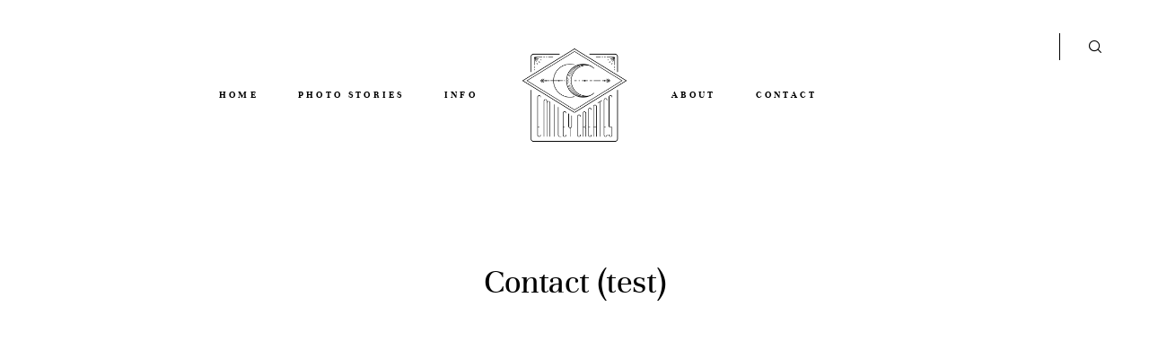

--- FILE ---
content_type: text/html; charset=UTF-8
request_url: https://www.emileycreates.com/contact-test/
body_size: 11687
content:
<!DOCTYPE html>
<html lang="en-US" class="layout-default">
  <head>
  <meta charset="UTF-8" />
  <meta http-equiv="X-UA-Compatible" content="IE=edge"/>
  <meta name=viewport content="width=device-width, user-scalable=no, initial-scale=1.0, maximum-scale=1.0, minimum-scale=1.0">
  <link rel="alternate" type="application/rss+xml" title="Emiley Creates RSS Feed" href="https://www.emileycreates.com/feed/" />
        <link rel="shortcut icon" href="https://www.emileycreates.com/wp-content/uploads/2018/10/EC_FULLSIZE_DIAMOND_LOGO_GOLD_1inch-03.ico" />
    <link rel="profile" href="http://gmpg.org/xfn/11">
  
  <title>Contact (test) &#8211; Emiley Creates</title>
<meta name='robots' content='max-image-preview:large' />
<link rel='dns-prefetch' href='//fonts.googleapis.com' />
<link rel="alternate" type="application/rss+xml" title="Emiley Creates &raquo; Feed" href="https://www.emileycreates.com/feed/" />
<link rel="alternate" type="application/rss+xml" title="Emiley Creates &raquo; Comments Feed" href="https://www.emileycreates.com/comments/feed/" />
<link rel="alternate" title="oEmbed (JSON)" type="application/json+oembed" href="https://www.emileycreates.com/wp-json/oembed/1.0/embed?url=https%3A%2F%2Fwww.emileycreates.com%2Fcontact-test%2F" />
<link rel="alternate" title="oEmbed (XML)" type="text/xml+oembed" href="https://www.emileycreates.com/wp-json/oembed/1.0/embed?url=https%3A%2F%2Fwww.emileycreates.com%2Fcontact-test%2F&#038;format=xml" />
<style id='wp-img-auto-sizes-contain-inline-css' type='text/css'>
img:is([sizes=auto i],[sizes^="auto," i]){contain-intrinsic-size:3000px 1500px}
/*# sourceURL=wp-img-auto-sizes-contain-inline-css */
</style>
<link rel='stylesheet' id='sbi_styles-css' href='https://www.emileycreates.com/wp-content/plugins/instagram-feed/css/sbi-styles.min.css?ver=6.10.0' type='text/css' media='all' />
<style id='wp-emoji-styles-inline-css' type='text/css'>

	img.wp-smiley, img.emoji {
		display: inline !important;
		border: none !important;
		box-shadow: none !important;
		height: 1em !important;
		width: 1em !important;
		margin: 0 0.07em !important;
		vertical-align: -0.1em !important;
		background: none !important;
		padding: 0 !important;
	}
/*# sourceURL=wp-emoji-styles-inline-css */
</style>
<style id='wp-block-library-inline-css' type='text/css'>
:root{--wp-block-synced-color:#7a00df;--wp-block-synced-color--rgb:122,0,223;--wp-bound-block-color:var(--wp-block-synced-color);--wp-editor-canvas-background:#ddd;--wp-admin-theme-color:#007cba;--wp-admin-theme-color--rgb:0,124,186;--wp-admin-theme-color-darker-10:#006ba1;--wp-admin-theme-color-darker-10--rgb:0,107,160.5;--wp-admin-theme-color-darker-20:#005a87;--wp-admin-theme-color-darker-20--rgb:0,90,135;--wp-admin-border-width-focus:2px}@media (min-resolution:192dpi){:root{--wp-admin-border-width-focus:1.5px}}.wp-element-button{cursor:pointer}:root .has-very-light-gray-background-color{background-color:#eee}:root .has-very-dark-gray-background-color{background-color:#313131}:root .has-very-light-gray-color{color:#eee}:root .has-very-dark-gray-color{color:#313131}:root .has-vivid-green-cyan-to-vivid-cyan-blue-gradient-background{background:linear-gradient(135deg,#00d084,#0693e3)}:root .has-purple-crush-gradient-background{background:linear-gradient(135deg,#34e2e4,#4721fb 50%,#ab1dfe)}:root .has-hazy-dawn-gradient-background{background:linear-gradient(135deg,#faaca8,#dad0ec)}:root .has-subdued-olive-gradient-background{background:linear-gradient(135deg,#fafae1,#67a671)}:root .has-atomic-cream-gradient-background{background:linear-gradient(135deg,#fdd79a,#004a59)}:root .has-nightshade-gradient-background{background:linear-gradient(135deg,#330968,#31cdcf)}:root .has-midnight-gradient-background{background:linear-gradient(135deg,#020381,#2874fc)}:root{--wp--preset--font-size--normal:16px;--wp--preset--font-size--huge:42px}.has-regular-font-size{font-size:1em}.has-larger-font-size{font-size:2.625em}.has-normal-font-size{font-size:var(--wp--preset--font-size--normal)}.has-huge-font-size{font-size:var(--wp--preset--font-size--huge)}.has-text-align-center{text-align:center}.has-text-align-left{text-align:left}.has-text-align-right{text-align:right}.has-fit-text{white-space:nowrap!important}#end-resizable-editor-section{display:none}.aligncenter{clear:both}.items-justified-left{justify-content:flex-start}.items-justified-center{justify-content:center}.items-justified-right{justify-content:flex-end}.items-justified-space-between{justify-content:space-between}.screen-reader-text{border:0;clip-path:inset(50%);height:1px;margin:-1px;overflow:hidden;padding:0;position:absolute;width:1px;word-wrap:normal!important}.screen-reader-text:focus{background-color:#ddd;clip-path:none;color:#444;display:block;font-size:1em;height:auto;left:5px;line-height:normal;padding:15px 23px 14px;text-decoration:none;top:5px;width:auto;z-index:100000}html :where(.has-border-color){border-style:solid}html :where([style*=border-top-color]){border-top-style:solid}html :where([style*=border-right-color]){border-right-style:solid}html :where([style*=border-bottom-color]){border-bottom-style:solid}html :where([style*=border-left-color]){border-left-style:solid}html :where([style*=border-width]){border-style:solid}html :where([style*=border-top-width]){border-top-style:solid}html :where([style*=border-right-width]){border-right-style:solid}html :where([style*=border-bottom-width]){border-bottom-style:solid}html :where([style*=border-left-width]){border-left-style:solid}html :where(img[class*=wp-image-]){height:auto;max-width:100%}:where(figure){margin:0 0 1em}html :where(.is-position-sticky){--wp-admin--admin-bar--position-offset:var(--wp-admin--admin-bar--height,0px)}@media screen and (max-width:600px){html :where(.is-position-sticky){--wp-admin--admin-bar--position-offset:0px}}

/*# sourceURL=wp-block-library-inline-css */
</style><style id='global-styles-inline-css' type='text/css'>
:root{--wp--preset--aspect-ratio--square: 1;--wp--preset--aspect-ratio--4-3: 4/3;--wp--preset--aspect-ratio--3-4: 3/4;--wp--preset--aspect-ratio--3-2: 3/2;--wp--preset--aspect-ratio--2-3: 2/3;--wp--preset--aspect-ratio--16-9: 16/9;--wp--preset--aspect-ratio--9-16: 9/16;--wp--preset--color--black: #000000;--wp--preset--color--cyan-bluish-gray: #abb8c3;--wp--preset--color--white: #ffffff;--wp--preset--color--pale-pink: #f78da7;--wp--preset--color--vivid-red: #cf2e2e;--wp--preset--color--luminous-vivid-orange: #ff6900;--wp--preset--color--luminous-vivid-amber: #fcb900;--wp--preset--color--light-green-cyan: #7bdcb5;--wp--preset--color--vivid-green-cyan: #00d084;--wp--preset--color--pale-cyan-blue: #8ed1fc;--wp--preset--color--vivid-cyan-blue: #0693e3;--wp--preset--color--vivid-purple: #9b51e0;--wp--preset--gradient--vivid-cyan-blue-to-vivid-purple: linear-gradient(135deg,rgb(6,147,227) 0%,rgb(155,81,224) 100%);--wp--preset--gradient--light-green-cyan-to-vivid-green-cyan: linear-gradient(135deg,rgb(122,220,180) 0%,rgb(0,208,130) 100%);--wp--preset--gradient--luminous-vivid-amber-to-luminous-vivid-orange: linear-gradient(135deg,rgb(252,185,0) 0%,rgb(255,105,0) 100%);--wp--preset--gradient--luminous-vivid-orange-to-vivid-red: linear-gradient(135deg,rgb(255,105,0) 0%,rgb(207,46,46) 100%);--wp--preset--gradient--very-light-gray-to-cyan-bluish-gray: linear-gradient(135deg,rgb(238,238,238) 0%,rgb(169,184,195) 100%);--wp--preset--gradient--cool-to-warm-spectrum: linear-gradient(135deg,rgb(74,234,220) 0%,rgb(151,120,209) 20%,rgb(207,42,186) 40%,rgb(238,44,130) 60%,rgb(251,105,98) 80%,rgb(254,248,76) 100%);--wp--preset--gradient--blush-light-purple: linear-gradient(135deg,rgb(255,206,236) 0%,rgb(152,150,240) 100%);--wp--preset--gradient--blush-bordeaux: linear-gradient(135deg,rgb(254,205,165) 0%,rgb(254,45,45) 50%,rgb(107,0,62) 100%);--wp--preset--gradient--luminous-dusk: linear-gradient(135deg,rgb(255,203,112) 0%,rgb(199,81,192) 50%,rgb(65,88,208) 100%);--wp--preset--gradient--pale-ocean: linear-gradient(135deg,rgb(255,245,203) 0%,rgb(182,227,212) 50%,rgb(51,167,181) 100%);--wp--preset--gradient--electric-grass: linear-gradient(135deg,rgb(202,248,128) 0%,rgb(113,206,126) 100%);--wp--preset--gradient--midnight: linear-gradient(135deg,rgb(2,3,129) 0%,rgb(40,116,252) 100%);--wp--preset--font-size--small: 13px;--wp--preset--font-size--medium: 20px;--wp--preset--font-size--large: 36px;--wp--preset--font-size--x-large: 42px;--wp--preset--spacing--20: 0.44rem;--wp--preset--spacing--30: 0.67rem;--wp--preset--spacing--40: 1rem;--wp--preset--spacing--50: 1.5rem;--wp--preset--spacing--60: 2.25rem;--wp--preset--spacing--70: 3.38rem;--wp--preset--spacing--80: 5.06rem;--wp--preset--shadow--natural: 6px 6px 9px rgba(0, 0, 0, 0.2);--wp--preset--shadow--deep: 12px 12px 50px rgba(0, 0, 0, 0.4);--wp--preset--shadow--sharp: 6px 6px 0px rgba(0, 0, 0, 0.2);--wp--preset--shadow--outlined: 6px 6px 0px -3px rgb(255, 255, 255), 6px 6px rgb(0, 0, 0);--wp--preset--shadow--crisp: 6px 6px 0px rgb(0, 0, 0);}:where(.is-layout-flex){gap: 0.5em;}:where(.is-layout-grid){gap: 0.5em;}body .is-layout-flex{display: flex;}.is-layout-flex{flex-wrap: wrap;align-items: center;}.is-layout-flex > :is(*, div){margin: 0;}body .is-layout-grid{display: grid;}.is-layout-grid > :is(*, div){margin: 0;}:where(.wp-block-columns.is-layout-flex){gap: 2em;}:where(.wp-block-columns.is-layout-grid){gap: 2em;}:where(.wp-block-post-template.is-layout-flex){gap: 1.25em;}:where(.wp-block-post-template.is-layout-grid){gap: 1.25em;}.has-black-color{color: var(--wp--preset--color--black) !important;}.has-cyan-bluish-gray-color{color: var(--wp--preset--color--cyan-bluish-gray) !important;}.has-white-color{color: var(--wp--preset--color--white) !important;}.has-pale-pink-color{color: var(--wp--preset--color--pale-pink) !important;}.has-vivid-red-color{color: var(--wp--preset--color--vivid-red) !important;}.has-luminous-vivid-orange-color{color: var(--wp--preset--color--luminous-vivid-orange) !important;}.has-luminous-vivid-amber-color{color: var(--wp--preset--color--luminous-vivid-amber) !important;}.has-light-green-cyan-color{color: var(--wp--preset--color--light-green-cyan) !important;}.has-vivid-green-cyan-color{color: var(--wp--preset--color--vivid-green-cyan) !important;}.has-pale-cyan-blue-color{color: var(--wp--preset--color--pale-cyan-blue) !important;}.has-vivid-cyan-blue-color{color: var(--wp--preset--color--vivid-cyan-blue) !important;}.has-vivid-purple-color{color: var(--wp--preset--color--vivid-purple) !important;}.has-black-background-color{background-color: var(--wp--preset--color--black) !important;}.has-cyan-bluish-gray-background-color{background-color: var(--wp--preset--color--cyan-bluish-gray) !important;}.has-white-background-color{background-color: var(--wp--preset--color--white) !important;}.has-pale-pink-background-color{background-color: var(--wp--preset--color--pale-pink) !important;}.has-vivid-red-background-color{background-color: var(--wp--preset--color--vivid-red) !important;}.has-luminous-vivid-orange-background-color{background-color: var(--wp--preset--color--luminous-vivid-orange) !important;}.has-luminous-vivid-amber-background-color{background-color: var(--wp--preset--color--luminous-vivid-amber) !important;}.has-light-green-cyan-background-color{background-color: var(--wp--preset--color--light-green-cyan) !important;}.has-vivid-green-cyan-background-color{background-color: var(--wp--preset--color--vivid-green-cyan) !important;}.has-pale-cyan-blue-background-color{background-color: var(--wp--preset--color--pale-cyan-blue) !important;}.has-vivid-cyan-blue-background-color{background-color: var(--wp--preset--color--vivid-cyan-blue) !important;}.has-vivid-purple-background-color{background-color: var(--wp--preset--color--vivid-purple) !important;}.has-black-border-color{border-color: var(--wp--preset--color--black) !important;}.has-cyan-bluish-gray-border-color{border-color: var(--wp--preset--color--cyan-bluish-gray) !important;}.has-white-border-color{border-color: var(--wp--preset--color--white) !important;}.has-pale-pink-border-color{border-color: var(--wp--preset--color--pale-pink) !important;}.has-vivid-red-border-color{border-color: var(--wp--preset--color--vivid-red) !important;}.has-luminous-vivid-orange-border-color{border-color: var(--wp--preset--color--luminous-vivid-orange) !important;}.has-luminous-vivid-amber-border-color{border-color: var(--wp--preset--color--luminous-vivid-amber) !important;}.has-light-green-cyan-border-color{border-color: var(--wp--preset--color--light-green-cyan) !important;}.has-vivid-green-cyan-border-color{border-color: var(--wp--preset--color--vivid-green-cyan) !important;}.has-pale-cyan-blue-border-color{border-color: var(--wp--preset--color--pale-cyan-blue) !important;}.has-vivid-cyan-blue-border-color{border-color: var(--wp--preset--color--vivid-cyan-blue) !important;}.has-vivid-purple-border-color{border-color: var(--wp--preset--color--vivid-purple) !important;}.has-vivid-cyan-blue-to-vivid-purple-gradient-background{background: var(--wp--preset--gradient--vivid-cyan-blue-to-vivid-purple) !important;}.has-light-green-cyan-to-vivid-green-cyan-gradient-background{background: var(--wp--preset--gradient--light-green-cyan-to-vivid-green-cyan) !important;}.has-luminous-vivid-amber-to-luminous-vivid-orange-gradient-background{background: var(--wp--preset--gradient--luminous-vivid-amber-to-luminous-vivid-orange) !important;}.has-luminous-vivid-orange-to-vivid-red-gradient-background{background: var(--wp--preset--gradient--luminous-vivid-orange-to-vivid-red) !important;}.has-very-light-gray-to-cyan-bluish-gray-gradient-background{background: var(--wp--preset--gradient--very-light-gray-to-cyan-bluish-gray) !important;}.has-cool-to-warm-spectrum-gradient-background{background: var(--wp--preset--gradient--cool-to-warm-spectrum) !important;}.has-blush-light-purple-gradient-background{background: var(--wp--preset--gradient--blush-light-purple) !important;}.has-blush-bordeaux-gradient-background{background: var(--wp--preset--gradient--blush-bordeaux) !important;}.has-luminous-dusk-gradient-background{background: var(--wp--preset--gradient--luminous-dusk) !important;}.has-pale-ocean-gradient-background{background: var(--wp--preset--gradient--pale-ocean) !important;}.has-electric-grass-gradient-background{background: var(--wp--preset--gradient--electric-grass) !important;}.has-midnight-gradient-background{background: var(--wp--preset--gradient--midnight) !important;}.has-small-font-size{font-size: var(--wp--preset--font-size--small) !important;}.has-medium-font-size{font-size: var(--wp--preset--font-size--medium) !important;}.has-large-font-size{font-size: var(--wp--preset--font-size--large) !important;}.has-x-large-font-size{font-size: var(--wp--preset--font-size--x-large) !important;}
/*# sourceURL=global-styles-inline-css */
</style>

<style id='classic-theme-styles-inline-css' type='text/css'>
/*! This file is auto-generated */
.wp-block-button__link{color:#fff;background-color:#32373c;border-radius:9999px;box-shadow:none;text-decoration:none;padding:calc(.667em + 2px) calc(1.333em + 2px);font-size:1.125em}.wp-block-file__button{background:#32373c;color:#fff;text-decoration:none}
/*# sourceURL=/wp-includes/css/classic-themes.min.css */
</style>
<link rel='stylesheet' id='contact-form-7-css' href='https://www.emileycreates.com/wp-content/plugins/contact-form-7/includes/css/styles.css?ver=6.1.4' type='text/css' media='all' />
<link rel='stylesheet' id='core-icons-css' href='https://www.emileycreates.com/wp-content/themes/osaka/public/fonts/fontello/css/flo-core-icons.css?ver=1.6.3' type='text/css' media='all' />
<link rel='stylesheet' id='vendor-css-css' href='https://www.emileycreates.com/wp-content/themes/osaka/theme-files/public/css/vendor.css?ver=1.6.3' type='text/css' media='all' />
<link rel='stylesheet' id='default_stylesheet-css' href='https://www.emileycreates.com/wp-content/themes/osaka/style.css?ver=1.6.3' type='text/css' media='all' />
<link rel='stylesheet' id='theme-css-css' href='https://www.emileycreates.com/wp-content/themes/osaka/theme-files/public/css/style.min.css?ver=1.6.3' type='text/css' media='all' />
<style id='theme-css-inline-css' type='text/css'>
@font-face {font-family: "Unna Bold"; src: url('https://www.emileycreates.com/wp-content/themes/osaka/theme-files/public/fonts/default/Unna-Bold.ttf') format('truetype'),url('https://www.emileycreates.com/wp-content/themes/osaka/theme-files/public/fonts/default/Unna-Bold.woff') format('woff');font-display: swap;}@font-face {font-family: "Unna Regular"; src: url('https://www.emileycreates.com/wp-content/themes/osaka/theme-files/public/fonts/default/Unna-Regular.ttf') format('truetype'),url('https://www.emileycreates.com/wp-content/themes/osaka/theme-files/public/fonts/default/Unna-Regular.woff') format('woff');font-display: swap;}@font-face {font-family: "Unna Italic"; src: url('https://www.emileycreates.com/wp-content/themes/osaka/theme-files/public/fonts/default/Unna-Italic.ttf') format('truetype'),url('https://www.emileycreates.com/wp-content/themes/osaka/theme-files/public/fonts/default/Unna-Italic.woff') format('woff');font-display: swap;}@font-face {font-family: "Nunito Regular"; src: url('https://www.emileycreates.com/wp-content/themes/osaka/theme-files/public/fonts/default/Nunito-Regular.ttf') format('truetype'),url('https://www.emileycreates.com/wp-content/themes/osaka/theme-files/public/fonts/default/Nunito-Regular.woff') format('woff');font-display: swap;}@font-face {font-family: "Nunito Bold"; src: url('https://www.emileycreates.com/wp-content/themes/osaka/theme-files/public/fonts/default/Nunito-Bold.ttf') format('truetype'),url('https://www.emileycreates.com/wp-content/themes/osaka/theme-files/public/fonts/default/Nunito-Bold.woff') format('woff');font-display: swap;}@font-face {font-family: "Nunito Light"; src: url('https://www.emileycreates.com/wp-content/themes/osaka/theme-files/public/fonts/default/Nunito-Light.ttf') format('truetype'),url('https://www.emileycreates.com/wp-content/themes/osaka/theme-files/public/fonts/default/Nunito-Light.woff') format('woff');font-display: swap;}@font-face {font-family: "Ylee MHIM"; src: url('https://www.emileycreates.com/wp-content/themes/osaka/theme-files/public/fonts/default/ylee.woff') format('woff');font-display: swap;}.flo-post-share-wrap .flo-share-wrap__label { font-family: Nunito Bold;font-size: 0.5625rem;letter-spacing: 0.3em;word-spacing: 0em;line-height: 2em;color: #000000;text-transform: none;font-weight: normal;}.flo-post-wrap .flo-generic-tags__label { font-family: Nunito Bold;font-size: 0.5625rem;letter-spacing: 0.3em;word-spacing: 0em;line-height: 2em;color: #000000;text-transform: none;font-weight: normal;}.flo-generic-categories-and-tags__list--categories { font-family: Nunito Bold;font-size: 0.5625rem;letter-spacing: 0.3em;word-spacing: 0em;line-height: 2em;color: #000000;text-transform: none;font-weight: normal;}.flo-generic-categories-and-tags__list--tags { font-family: Nunito Bold;font-size: 0.5625rem;letter-spacing: 0.3em;word-spacing: 0em;line-height: 2em;color: #000000;text-transform: none;font-weight: normal;}.flo-post-title-area .flo-generic-categories__tag { font-family: Nunito Regular;font-size: 0.5625rem;letter-spacing: 0.2em;word-spacing: 0em;line-height: 2em;color: #000000;text-transform: none;font-weight: normal;}.flo-post-title-area .flo-generic-categories__label { font-family: Nunito Bold;font-size: 0.5625rem;letter-spacing: 0.3em;word-spacing: 0em;line-height: 2em;color: #000000;text-transform: none;font-weight: normal;}.flo-post-title-area__date { font-family: Nunito Regular;font-size: 0.5625rem;letter-spacing: 0.2em;word-spacing: 0em;line-height: 2em;color: #000000;text-transform: none;font-weight: normal;}.flo-post-pagination__pager { font-family: Unna Bold;font-size: 0.6875rem;letter-spacing: 0.3em;word-spacing: 0em;line-height: 2em;color: #2a2a2a;text-transform: none;font-weight: normal;}.flo-post-share-wrap .flo-share-wrap__link { font-family: Unna Bold;font-size: 0.6875rem;letter-spacing: 0.3em;word-spacing: 0em;line-height: 2em;color: #2a2a2a;text-transform: none;font-weight: normal;}.flo-post-wrap .flo-generic-tags__tag { font-family: Unna Italic;font-size: 0.75rem;letter-spacing: 0.1em;word-spacing: 0em;line-height: 2em;color: #000000;text-transform: none;font-weight: normal;}.flo-post-title-area__title { font-family: Unna Regular;font-size: 2.4403125rem;letter-spacing: -0.01em;word-spacing: 0em;line-height: 1.153em;color: #000000;text-transform: none;font-weight: normal;}.comment-meta { font-family: Nunito Regular;font-size: 0.5625rem;letter-spacing: 0.2em;word-spacing: 0em;line-height: 2em;color: #000000;text-transform: none;font-weight: normal;}.comment-reply-title { font-family: Nunito Bold;font-size: 0.5625rem;letter-spacing: 0.3em;word-spacing: 0em;line-height: 2em;color: #000000;text-transform: none;font-weight: normal;}.comments-block__form-pretitle { font-family: Unna Bold;font-size: 0.75rem;letter-spacing: 0.3em;word-spacing: 0em;line-height: 1.75em;color: #000000;text-transform: none;font-weight: normal;}.comments-block__form-title { font-family: Ylee MHIM;font-size: 3rem;letter-spacing: 0em;word-spacing: 0em;line-height: 1.241em;color: #000000;text-transform: none;font-weight: normal;}.comment-name { font-family: Unna Bold;font-size: 0.75rem;letter-spacing: 0.3em;word-spacing: 0em;line-height: 1.75em;color: #000000;text-transform: none;font-weight: normal;}.form-submit .submit { font-family: Unna Bold;font-size: 0.6875rem;letter-spacing: 0.3em;word-spacing: 0em;line-height: 2em;color: #2a2a2a;text-transform: none;font-weight: normal;}.comment-content { font-family: Nunito Light;font-size: 0.9375rem;letter-spacing: 0em;word-spacing: 0em;line-height: 1.724em;color: #000000;text-transform: none;font-weight: normal;}.comments-block__top-bar-comments-count { font-family: Nunito Bold;font-size: 0.5625rem;letter-spacing: 0.3em;word-spacing: 0em;line-height: 2em;color: #000000;text-transform: none;font-weight: normal;}.comments-block__top-bar-hide-button, .comments-block__top-bar-show-button, .comments-block__top-bar-toggle-button-label { font-family: Unna Bold;font-size: 0.6875rem;letter-spacing: 0.3em;word-spacing: 0em;line-height: 2em;color: #000000;text-transform: none;font-weight: normal;text-decoration: underline;}.flo-footer__copyright-notice { font-family: Nunito Regular;font-size: 0.5625rem;letter-spacing: 0.2em;word-spacing: 0em;line-height: 2em;color: #000000;text-transform: none;font-weight: normal;}.flo-footer__ul .menu-item ul a { font-family: Nunito Bold;font-size: 0.5625rem;letter-spacing: 0.3em;word-spacing: 0em;line-height: 2em;color: #000000;text-transform: none;font-weight: normal;}.flo-footer__menu li { font-family: Unna Bold;font-size: 0.6875rem;letter-spacing: 0.3em;word-spacing: 0em;line-height: 2em;color: #2a2a2a;text-transform: none;font-weight: normal;}.flo-footer__scroll-to-top-title { font-family: Unna Bold;font-size: 0.6875rem;letter-spacing: 0.3em;word-spacing: 0em;line-height: 2em;color: #2a2a2a;text-transform: none;font-weight: normal;}.flo-button__button[type='submit'], .flo-button__button, .post-password-form input[type="submit"], .button, .woocommerce .product .woocommerce-tabs a, a.add_to_cart_button { font-family: Unna Bold;font-size: 0.6875rem;letter-spacing: 0.3em;word-spacing: 0em;line-height: 2em;color: #2a2a2a;text-transform: none;font-weight: normal;}.flo-header__menu .menu-item ul a, .flo-header__menu-container .menu-item ul a { font-family: Nunito Bold;font-size: 0.5625rem;letter-spacing: 0.3em;word-spacing: 0em;line-height: 2em;color: #000000;text-transform: none;font-weight: normal;}.flo-header__logo { font-family: Unna Regular;font-size: 2.6875rem;letter-spacing: 0.06em;word-spacing: 0em;line-height: 1em;color: #000000;text-transform: none;font-weight: normal;}.flo-header .menu-item a, .flo-header__menu .page_item a, .flo-header .menu-item { font-family: Unna Bold;font-size: 0.6875rem;letter-spacing: 0.3em;word-spacing: 0em;line-height: 2em;color: #2a2a2a;text-transform: none;font-weight: normal;}.flo-header__menu-trigger-text { font-family: Nunito Bold;font-size: 0.5625rem;letter-spacing: 0.3em;word-spacing: 0em;line-height: 2em;color: #000000;text-transform: none;font-weight: normal;}.flo-header-mobile__logo { font-family: Unna Regular;font-size: 2.6875rem;letter-spacing: 0.06em;word-spacing: 0em;line-height: 1em;color: #000000;text-transform: none;font-weight: normal;}.flo-mobile-menu  .flo-mobile-menu__ul ul { font-family: Nunito Bold;font-size: 0.5625rem;letter-spacing: 0.3em;word-spacing: 0em;line-height: 2em;color: #000000;text-transform: none;font-weight: normal;}.flo-mobile-menu  .flo-mobile-menu__ul { font-family: Unna Bold;font-size: 0.6875rem;letter-spacing: 0.3em;word-spacing: 0em;line-height: 2em;color: #2a2a2a;text-transform: none;font-weight: normal;}.listing-pagination-type-c__back-to-top, .listing-pagination-type-e__back-to-top { font-family: Unna Bold;font-size: 0.6875rem;letter-spacing: 0.3em;word-spacing: 0em;line-height: 2em;color: #000000;text-transform: none;font-weight: normal;text-decoration: underline;}.listing-pagination-type-a__indicator, .listing-pagination-type-c__indicator, .listing-pagination-type-e__indicator { font-family: Nunito Bold;font-size: 0.5625rem;letter-spacing: 0.3em;word-spacing: 0em;line-height: 2em;color: #000000;text-transform: none;font-weight: normal;}.listing-pagination-type-a__pager-inner { font-family: Unna Italic;font-size: 0.75rem;letter-spacing: 0.1em;word-spacing: 0em;line-height: 2em;color: #000000;text-transform: none;font-weight: normal;}.listing-pagination-type-b__pager, .listing-pagination-type-c__pager, .listing-pagination-type-e__pager { font-family: Unna Bold;font-size: 0.6875rem;letter-spacing: 0.3em;word-spacing: 0em;line-height: 2em;color: #2a2a2a;text-transform: none;font-weight: normal;}.flo-gallery__category { font-family: Nunito Bold;font-size: 0.5625rem;letter-spacing: 0.3em;word-spacing: 0em;line-height: 2em;color: #000000;text-transform: none;font-weight: normal;}.flo-gallery__content { font-family: Nunito Light;font-size: 0.9375rem;letter-spacing: 0em;word-spacing: 0em;line-height: 1.724em;color: #000000;text-transform: none;font-weight: normal;}.flo-gallery__share-label { font-family: Nunito Bold;font-size: 0.5625rem;letter-spacing: 0.3em;word-spacing: 0em;line-height: 2em;color: #000000;text-transform: none;font-weight: normal;}.flo-gallery__slideshow-pages { font-family: Unna Italic;font-size: 0.75rem;letter-spacing: 0.1em;word-spacing: 0em;line-height: 2em;color: #000000;text-transform: none;font-weight: normal;}.flo-gallery__slideshow-info-label { font-family: Nunito Bold;font-size: 0.5625rem;letter-spacing: 0.3em;word-spacing: 0em;line-height: 2em;color: #000000;text-transform: none;font-weight: normal;}.flo-gallery__title { font-family: Unna Regular;font-size: 2.4403125rem;letter-spacing: -0.01em;word-spacing: 0em;line-height: 1.153em;color: #000000;text-transform: none;font-weight: normal;}.flo-gallery-pagination-top__back-to-list { font-family: Unna Bold;font-size: 0.6875rem;letter-spacing: 0.3em;word-spacing: 0em;line-height: 2em;color: #000000;text-transform: none;font-weight: normal;text-decoration: underline;}.flo-gallery-pagination-top__pager-item { font-family: Unna Bold;font-size: 0.6875rem;letter-spacing: 0.3em;word-spacing: 0em;line-height: 2em;color: #000000;text-transform: none;font-weight: normal;text-decoration: underline;}.flo-pagination a.page-numbers { font-family: Unna Bold;font-size: 0.6875rem;letter-spacing: 0.3em;word-spacing: 0em;line-height: 2em;color: #2a2a2a;text-transform: none;font-weight: normal;}.flo-post blockquote, .flo-post blockquote p { font-family: Unna Italic;font-size: 1.5rem;letter-spacing: -0.01em;word-spacing: 0em;line-height: 1.33em;color: #000000;text-transform: none;font-weight: normal;}.flo-post h1, .woocommerce h1 { font-family: Unna Regular;font-size: 2.4403125rem;letter-spacing: -0.01em;word-spacing: 0em;line-height: 1.153em;color: #000000;text-transform: none;font-weight: normal;}.flo-post h2 { font-family: Unna Regular;font-size: 1.875rem;letter-spacing: -0.01em;word-spacing: 0em;line-height: 1.153em;color: #000000;text-transform: none;font-weight: normal;}.flo-post h3 { font-family: Unna Regular;font-size: 1.4375rem;letter-spacing: -0.01em;word-spacing: 0em;line-height: 1.153em;color: #000000;text-transform: none;font-weight: normal;}.flo-post h4 { font-family: Unna Regular;font-size: 1.1875rem;letter-spacing: -0.01em;word-spacing: 0em;line-height: 1.153em;color: #000000;text-transform: none;font-weight: normal;}.flo-post h5 { font-family: Unna Regular;font-size: 1rem;letter-spacing: -0.01em;word-spacing: 0em;line-height: 1.153em;color: #000000;text-transform: none;font-weight: normal;}.flo-post h6 { font-family: Unna Regular;font-size: 0.875rem;letter-spacing: -0.01em;word-spacing: 0em;line-height: 1.153em;color: #000000;text-transform: none;font-weight: normal;}.flo-post,  .woocommerce .product { font-family: Nunito Light;font-size: 0.9375rem;letter-spacing: 0em;word-spacing: 0em;line-height: 1.724em;color: #000000;text-transform: none;font-weight: normal;}.flo-post a,  .woocommerce .product a { font-family: Nunito Light;font-size: 0.9375rem;letter-spacing: 0em;word-spacing: 0em;line-height: 1.724em;color: #000000;text-transform: none;font-weight: normal;text-decoration: underline;}input[type]:not([type="submit"]), textarea, .parsley-required, .dropdown select, form select { font-family: Nunito Bold;font-size: 0.5625rem;letter-spacing: 0.3em;word-spacing: 0em;line-height: 2em;color: #000000;text-transform: none;font-weight: normal;}.flo-footer__copyright-notice-title { font-family: Nunito Bold;font-size: 0.5625rem;letter-spacing: 0.3em;word-spacing: 0em;line-height: 2em;color: #000000;text-transform: none;font-weight: normal;}.flo-footer__text-block-title { font-family: Nunito Bold;font-size: 0.5625rem;letter-spacing: 0.3em;word-spacing: 0em;line-height: 2em;color: #000000;text-transform: none;font-weight: normal;}.flo-footer__text-block-content { font-family: Unna Italic;font-size: 0.75rem;letter-spacing: 0.1em;word-spacing: 0em;line-height: 2em;color: #000000;text-transform: none;font-weight: normal;}.flo-footer__instagram-link { font-family: Unna Bold;font-size: 0.6875rem;letter-spacing: 0.3em;word-spacing: 0em;line-height: 2em;color: #2a2a2a;text-transform: none;font-weight: normal;}.flo-footer__instagram-social-links-title, .flo-instagram-type-a  .flo-social-links-type-b__link { font-family: Nunito Bold;font-size: 0.5625rem;letter-spacing: 0.3em;word-spacing: 0em;line-height: 2em;color: #000000;text-transform: none;font-weight: normal;}.flo-footer__signup-trigger { font-family: Unna Bold;font-size: 0.6875rem;letter-spacing: 0.3em;word-spacing: 0em;line-height: 2em;color: #000000;text-transform: none;font-weight: normal;text-decoration: underline;}.flo-footer__signup-form-title { font-family: Unna Regular;font-size: 1.5rem;letter-spacing: -0.01em;word-spacing: 0em;line-height: 1.33em;color: #000000;text-transform: none;font-weight: normal;}@media (max-width: 767px) { .flo-post-share-wrap .flo-share-wrap__label { }.flo-post-wrap .flo-generic-tags__label { }.flo-generic-categories-and-tags__list--categories { }.flo-generic-categories-and-tags__list--tags { }.flo-post-title-area .flo-generic-categories__tag { }.flo-post-title-area .flo-generic-categories__label { }.flo-post-title-area__date { }.flo-post-pagination__pager { }.flo-post-share-wrap .flo-share-wrap__link { }.flo-post-wrap .flo-generic-tags__tag { }.flo-post-title-area__title { }.comment-meta { }.comment-reply-title { }.comments-block__form-pretitle { font-size: 0.75rem;}.comments-block__form-title { }.comment-name { font-size: 0.75rem;}.form-submit .submit { }.comment-content { }.comments-block__top-bar-comments-count { }.comments-block__top-bar-hide-button, .comments-block__top-bar-show-button, .comments-block__top-bar-toggle-button-label { }.flo-footer__copyright-notice { }.flo-footer__ul .menu-item ul a { }.flo-footer__menu li { }.flo-footer__scroll-to-top-title { }.flo-button__button[type='submit'], .flo-button__button, .post-password-form input[type="submit"], .button, .woocommerce .product .woocommerce-tabs a, a.add_to_cart_button { }.flo-header__menu .menu-item ul a, .flo-header__menu-container .menu-item ul a { }.flo-header__logo { }.flo-header .menu-item a, .flo-header__menu .page_item a, .flo-header .menu-item { }.flo-header__menu-trigger-text { }.flo-header-mobile__logo { }.flo-mobile-menu  .flo-mobile-menu__ul ul { }.flo-mobile-menu  .flo-mobile-menu__ul { }.listing-pagination-type-c__back-to-top, .listing-pagination-type-e__back-to-top { }.listing-pagination-type-a__indicator, .listing-pagination-type-c__indicator, .listing-pagination-type-e__indicator { }.listing-pagination-type-a__pager-inner { }.listing-pagination-type-b__pager, .listing-pagination-type-c__pager, .listing-pagination-type-e__pager { }.flo-gallery__category { }.flo-gallery__content { }.flo-gallery__share-label { }.flo-gallery__slideshow-pages { }.flo-gallery__slideshow-info-label { }.flo-gallery__title { }.flo-gallery-pagination-top__back-to-list { }.flo-gallery-pagination-top__pager-item { }.flo-pagination a.page-numbers { }.flo-post blockquote, .flo-post blockquote p { }.flo-post h1, .woocommerce h1 { }.flo-post h2 { }.flo-post h3 { }.flo-post h4 { }.flo-post h5 { }.flo-post h6 { }.flo-post,  .woocommerce .product { }.flo-post a,  .woocommerce .product a { }input[type]:not([type="submit"]), textarea, .parsley-required, .dropdown select, form select { }.flo-footer__copyright-notice-title { }.flo-footer__text-block-title { }.flo-footer__text-block-content { }.flo-footer__instagram-link { }.flo-footer__instagram-social-links-title, .flo-instagram-type-a  .flo-social-links-type-b__link { }.flo-footer__signup-trigger { }.flo-footer__signup-form-title { } }
/*# sourceURL=theme-css-inline-css */
</style>
<link rel='stylesheet' id='admin_google_fonts-css' href='//fonts.googleapis.com/css?family=Yellowtail' type='text/css' media='all' />
<script type="text/javascript" src="https://www.emileycreates.com/wp-includes/js/jquery/jquery.min.js?ver=3.7.1" id="jquery-core-js"></script>
<script type="text/javascript" src="https://www.emileycreates.com/wp-includes/js/jquery/jquery-migrate.min.js?ver=3.4.1" id="jquery-migrate-js"></script>
<link rel="https://api.w.org/" href="https://www.emileycreates.com/wp-json/" /><link rel="alternate" title="JSON" type="application/json" href="https://www.emileycreates.com/wp-json/wp/v2/pages/2119" /><link rel="EditURI" type="application/rsd+xml" title="RSD" href="https://www.emileycreates.com/xmlrpc.php?rsd" />
<meta name="generator" content="WordPress 6.9" />
<link rel="canonical" href="https://www.emileycreates.com/contact-test/" />
<link rel='shortlink' href='https://www.emileycreates.com/?p=2119' />
<style>@media (max-width: 767px) { .flo-header__logo{ max-width: 6.6875rem } }</style><link rel="icon" href="https://www.emileycreates.com/wp-content/uploads/2018/09/cropped-Screen-Shot-2018-09-07-at-6.45.36-PM-32x32.png" sizes="32x32" />
<link rel="icon" href="https://www.emileycreates.com/wp-content/uploads/2018/09/cropped-Screen-Shot-2018-09-07-at-6.45.36-PM-192x192.png" sizes="192x192" />
<link rel="apple-touch-icon" href="https://www.emileycreates.com/wp-content/uploads/2018/09/cropped-Screen-Shot-2018-09-07-at-6.45.36-PM-180x180.png" />
<meta name="msapplication-TileImage" content="https://www.emileycreates.com/wp-content/uploads/2018/09/cropped-Screen-Shot-2018-09-07-at-6.45.36-PM-270x270.png" />

  <style media="screen">
    /* START: GENERICS */
      .flo-button__button,
      .post-password-form input[type="submit"] {
        background-color: #d5a351!important;
        color: #ffffff!important;
              }
      .flo-post a img, .flo-post img, .flo-post img.alignleft, .flo-post img.alignright, .flo-post img.aligncenter, .wp-block-gallery .blocks-gallery-item figure {
        margin-bottom: 10px;
      }

      /*post content max width*/
      .single-post .flo-section__container .flo-post, .flo-card-d-list.flo-card-d-list__full-content .flo-post {
        max-width: 56rem;
        margin: 0 auto;
      }
    /* END: GENERICS */
  </style>
</head>
  <body class="wp-singular page-template-default page page-id-2119 wp-theme-osaka flo-tablet-appear-disabled flo-mobile-appear-disabled">

    
    <main class="flo_page_wrap ">
      <div class="flo_page">
        <noscript class='flo-core-style' >
  <style class='flo-core-style'  media="screen"> .flo-header ul ul{background:#d5a351}.flo-header ul ul a{color:#000000!important}header:not(.is-sticky) .flo-header, header:not(.is-sticky) .flo-header__logo, header:not(.is-sticky) .flo-social-links__link, header:not(.is-sticky) .flo-header__menu-container > div > ul > .menu-item, header:not(.is-sticky) .flo-header__menu-container > div > ul > .menu-item > a, header:not(.is-sticky) .flo-header__menu-trigger-text, header:not(.is-sticky) .flo-header__search-trigger .flo-header__search-trigger-search-icon, header:not(.is-sticky) .flo-header__search-trigger .flo-header__search-trigger-close-icon, header:not(.is-sticky) .flo-header__search-input, header:not(.is-sticky) .flo-header__search-form-btn, header:not(.is-sticky) .flo-post.flo-header__lang-switch{color:#000000}header:not(.is-sticky) .flo-header{padding-top:2.8125rem;padding-bottom:2.8125rem}header:not(.is-sticky) .flo-header__menu-item-search:before, header:not(.is-sticky) .flo-header__menu-trigger-item{background:#000000}header:not(.is-sticky) .flo-header, header:not(.is-sticky) .flo-header__menu, header:not(.is-sticky) .flo-header__item, header:not(.is-sticky) .flo-header__menu-container{border-color:#000000}.flo-header--logo-left .flo-header__lang-switch:before{color:#000000}.flo-header--sticky .is-sticky .flo-header{background:#ffffff}.flo-header--sticky .is-sticky .flo-header, .flo-header--sticky .is-sticky .flo-header__logo, .flo-header--sticky .is-sticky .flo-social-links__link, .flo-header--sticky .is-sticky .flo-header .flo-header__menu-container > div > ul > .menu-item, .flo-header--sticky .is-sticky .flo-header .flo-header__menu-container > div > ul > .menu-item > a, .flo-header--sticky .is-sticky .flo-header__menu-trigger-text, .flo-header--sticky .is-sticky .flo-header__search-trigger .flo-header__search-trigger-search-icon, .flo-header--sticky .is-sticky .flo-header__search-trigger .flo-header__search-trigger-close-icon, .flo-header--sticky .is-sticky .flo-header__search-input, .flo-header--sticky .is-sticky .flo-header__search-form-btn{color:#000000}.flo-header--sticky .is-sticky .flo-header__menu-item-search:before, .flo-header--sticky .is-sticky .flo-header__menu-trigger-item{background:#000000}.flo-header--sticky .is-sticky .flo-header, .flo-header--sticky .is-sticky .flo-header__menu, .flo-header--sticky .is-sticky .flo-header__item, .flo-header--sticky .is-sticky .flo-header__menu-container{border-color:#000000}.flo-header-and-flo-page-hero .flo-header-and-flo-page-hero-type-b__description-inner{border-color:}@media (min-width:768px) and (max-width:1024px){.flo-header__logo{max-width:7.625rem}}@media (min-width:768px){.flo_sidebar{width:25%}.body_has_sidebar .flo-section, .body_has_sidebar .flo-block{max-width:75%}}@media (min-width:1025px){.flo-header__logo{max-width:7.625rem}}</style>
</noscript>

<header class="">
<!-- Start: Flo Header -->
  
  <noscript class='flo-core-style' >
  <style class='flo-core-style'  media="screen">@media (min-width:768px){.flo-header.middle-menu--logo .flo-header__center-menu-wrap{width:calc(50% - 7.625rem / 2)}}</style>
</noscript>
  <div class="flo-header flo-header--menu-center middle-menu--logo ">

    <div class="flo-header__menu-donor">
              <div class="menu-footer-menu-container"><ul id="menu-footer-menu" class="menu"><li id="menu-item-18" class="menu-item menu-item-type-post_type menu-item-object-page menu-item-home menu-item-18"><a href="https://www.emileycreates.com/">HOME</a></li>
<li id="menu-item-45" class="menu-item menu-item-type-post_type menu-item-object-page menu-item-45"><a href="https://www.emileycreates.com/photostories/">PHOTO STORIES</a></li>
<li id="menu-item-5739" class="menu-item menu-item-type-post_type menu-item-object-page menu-item-5739"><a href="https://www.emileycreates.com/info/">INFO</a></li>
<li id="menu-item-16" class="menu-item menu-item-type-post_type menu-item-object-page menu-item-16"><a href="https://www.emileycreates.com/about-me/">ABOUT</a></li>
<li id="menu-item-46" class="menu-item menu-item-type-post_type menu-item-object-page menu-item-46"><a href="https://www.emileycreates.com/contact/">CONTACT</a></li>
</ul></div>
          </div>
    <div class="center-menu__wrap flo-header__menu-container flo-header__add-ons-enabled">
      <div class="flo-header__center-menu-wrap flo-header__menu--left">

        <div class="flo-header__social">
                                                  </div>
        <ul class="menu">

        </ul>
      </div>

      <a href="https://www.emileycreates.com" class="flo-header__logo">
      	    <img class="flo-header__logo-image flo-header__logo-image--default" src="https://www.emileycreates.com/wp-content/uploads/2018/09/EC_FULLSIZE_LOGOTYPE_BLACK.png" alt="" />
    <img class="flo-header__logo-image flo-header__logo-image--sticky" src="https://www.emileycreates.com/wp-content/uploads/2018/09/EC_FULLSIZE_LOGOTYPE_BLACK.png" alt="" />
    <img class="flo-header__logo-image flo-header__logo-image--light" src="https://www.emileycreates.com/wp-content/uploads/2018/09/EC_FULLSIZE_LOGOTYPE_WHITE.png" alt="" />
  </a>

      <div class="flo-header__center-menu-wrap flo-header__menu--right">
        <ul class="menu">

        </ul>
        <div class="flo-header__menu-centered--search-wrap">
          <div class="flo-header__search-wrap">
    <form class="flo-header__search-form" action="https://www.emileycreates.com/" method="get">
        <input type="text" name="s" value="" placeholder="SEARCH" class="flo-header__search-input">
        <button type="submit" class="flo-header__search-form-btn flo-icon-search"></button>
    </form>
</div>
                    <span class="flo-header__menu-item flo-header__menu-item-search">
              <div class="flo-header__search-trigger">
  <i class="flo-header__search-trigger-search-icon flo-icon flo-icon-search"></i>
  <i class="flo-header__search-trigger-close-icon flo-icon flo-icon-close"></i>
</div>
          </span>
                  </div>
      </div>
    </div>
  </div>


<!-- End: Flo Header -->

<!-- Start: Flo Header Mobile -->
  <noscript class='flo-core-style' >
  <style class='flo-core-style'  media="screen"> .flo-header-mobile__logo{max-width:6.6875rem}.is-main.flo-header-mobile{background-color:#FFFFFF}.is-main.flo-header-mobile .flo-header-mobile__search-input, .is-main.flo-header-mobile .flo-header-mobile__search-submit, .is-main.flo-header-mobile .flo-header-mobile__logo, .is-main.flo-header-mobile .flo-header-mobile__menu{color:#000000!important}.is-main.flo-header-mobile .flo-header-mobile__menu{border-color:#000000}.is-main.flo-header-mobile .flo-header-mobile__menu-trigger-item{background-color:#000000}</style>
</noscript>
<div class="flo-header-mobile  flo-header-mobile--light">
            <nav class="flo-header-mobile__menu flo-header-mobile__menu--search-wrap flo-header-mobile__menu--left">

          <div class="flo-header-mobile__search-button-1">
            <i class="flo-header-mobile__search-button-1-icon flo-header-mobile__search-button-1-icon--search flo-icon-search"></i>
            <i class="flo-header-mobile__search-button-1-icon flo-header-mobile__search-button-1-icon--close flo-icon-close"></i>
          </div>

          <form class="flo-header-mobile__search-form" action="https://www.emileycreates.com/" method="get">
            <input type="text" class="flo-header-mobile__search-input" placeholder="Type here" name="s" value="">
            <button type="submit" class="flo-header-mobile__search-submit">
              <i class="flo-icon-search"></i>
            </button>
          </form>

        </nav>
     
    <a href="https://www.emileycreates.com" class="flo-header-mobile__logo">
            <img class="flo-header-mobile__logo-image flo-header-mobile__logo-image--default"
    src="https://www.emileycreates.com/wp-content/uploads/2018/09/EC_FULLSIZE_LOGOTYPE_BLACK.png"
    alt=""/>

    <img class="flo-header-mobile__logo-image flo-header-mobile__logo-image--light"
    src="https://www.emileycreates.com/wp-content/uploads/2018/09/EC_FULLSIZE_LOGOTYPE_WHITE.png"
    alt=""/>

  </a>

    <nav class="flo-header-mobile__menu flo-header-mobile__menu--right">
        <span class="flo-header-mobile__menu-trigger">
            <i class="flo-header-mobile__menu-trigger-item"></i>
            <i class="flo-header-mobile__menu-trigger-item"></i>
            <i class="flo-header-mobile__menu-trigger-item"></i>
        </span>
    </nav>
</div>
<!-- End: Flo Header Mobile -->
</header>


<noscript class='flo-core-style' >
  <style class='flo-core-style'  media="screen">@media (max-width:767px){.flo-mobile-menu{background-color:#000000;color:#FFFFFF;border-color:#FFFFFF}.flo-mobile-menu .flo-mobile-header__menu, .flo-mobile-menu__social{border-color:#FFFFFF}.flo-mobile-menu .flo-header-mobile__logo, .flo-mobile-menu__ul li, .flo-mobile-menu__ul{color:#FFFFFF}.flo-mobile-menu .flo-header-mobile__menu-trigger-item{background:#FFFFFF}.flo-mobile-menu .flo-header-mobile__search-input, .flo-mobile-menu .flo-header-mobile__search-submit, .flo-mobile-menu .flo-header-mobile__logo, .flo-mobile-menu .flo-header-mobile__menu{color:#FFFFFF!important}.flo-mobile-menu .flo-header-mobile__menu{border-color:#FFFFFF}.flo-mobile-menu .flo-header-mobile__menu-trigger-item{background-color:#FFFFFF}}</style>
</noscript>

<div class="flo-mobile-menu">
    <noscript class='flo-core-style' >
  <style class='flo-core-style'  media="screen"> .flo-header-mobile__logo{max-width:6.6875rem}.is-main.flo-header-mobile{background-color:#FFFFFF}.is-main.flo-header-mobile .flo-header-mobile__search-input, .is-main.flo-header-mobile .flo-header-mobile__search-submit, .is-main.flo-header-mobile .flo-header-mobile__logo, .is-main.flo-header-mobile .flo-header-mobile__menu{color:#000000!important}.is-main.flo-header-mobile .flo-header-mobile__menu{border-color:#000000}.is-main.flo-header-mobile .flo-header-mobile__menu-trigger-item{background-color:#000000}</style>
</noscript>
<div class="flo-header-mobile  flo-header-mobile--light">
            <nav class="flo-header-mobile__menu flo-header-mobile__menu--search-wrap flo-header-mobile__menu--left">

          <div class="flo-header-mobile__search-button-1">
            <i class="flo-header-mobile__search-button-1-icon flo-header-mobile__search-button-1-icon--search flo-icon-search"></i>
            <i class="flo-header-mobile__search-button-1-icon flo-header-mobile__search-button-1-icon--close flo-icon-close"></i>
          </div>

          <form class="flo-header-mobile__search-form" action="https://www.emileycreates.com/" method="get">
            <input type="text" class="flo-header-mobile__search-input" placeholder="Type here" name="s" value="">
            <button type="submit" class="flo-header-mobile__search-submit">
              <i class="flo-icon-search"></i>
            </button>
          </form>

        </nav>
     
    <a href="https://www.emileycreates.com" class="flo-header-mobile__logo">
            <img class="flo-header-mobile__logo-image flo-header-mobile__logo-image--default"
    src="https://www.emileycreates.com/wp-content/uploads/2018/09/EC_FULLSIZE_LOGOTYPE_BLACK.png"
    alt=""/>

    <img class="flo-header-mobile__logo-image flo-header-mobile__logo-image--light"
    src="https://www.emileycreates.com/wp-content/uploads/2018/09/EC_FULLSIZE_LOGOTYPE_WHITE.png"
    alt=""/>

  </a>

    <nav class="flo-header-mobile__menu flo-header-mobile__menu--right">
        <span class="flo-header-mobile__menu-trigger">
            <i class="flo-header-mobile__menu-trigger-item"></i>
            <i class="flo-header-mobile__menu-trigger-item"></i>
            <i class="flo-header-mobile__menu-trigger-item"></i>
        </span>
    </nav>
</div>
    <nav class="flo-mobile-menu__nav  flo-mobile-menu__nav--style-collapsed">
              <ul id="menu-footer-menu-1" class="flo-mobile-menu__ul"><li class="menu-item menu-item-type-post_type menu-item-object-page menu-item-home menu-item-18"><a href="https://www.emileycreates.com/">HOME</a></li>
<li class="menu-item menu-item-type-post_type menu-item-object-page menu-item-45"><a href="https://www.emileycreates.com/photostories/">PHOTO STORIES</a></li>
<li class="menu-item menu-item-type-post_type menu-item-object-page menu-item-5739"><a href="https://www.emileycreates.com/info/">INFO</a></li>
<li class="menu-item menu-item-type-post_type menu-item-object-page menu-item-16"><a href="https://www.emileycreates.com/about-me/">ABOUT</a></li>
<li class="menu-item menu-item-type-post_type menu-item-object-page menu-item-46"><a href="https://www.emileycreates.com/contact/">CONTACT</a></li>
</ul>
      
    </nav>

              <div class="flo-mobile-menu__addons">
                  <div class="flo-mobile-menu__addons-lang-switcher">
            
          </div>
                                        </div>
    
</div>

  
  <div class="flo-section flo-section--full-width full-scrollable-section">

      <article class="flo-section__content flo-post">
        <div class="section-text-content flo-post" style="width: 80%; padding-top: 5rem; padding-bottom: 2.5rem; ">

          <h1 class="section-text-content__title entry-title" style=" margin-bottom: 2.5rem">
            Contact (test)
          </h1>

                    <div class="section-text-content__content">
            <p><iframe id="taveForm" src="https://tave.com/emiley-creates-inline/contact/d8ad63" width="100%" height="900px" frameborder="0" scrolling="yes"></iframe></p>

          </div>
          
        </div>
      </article>

        </div>

  
<noscript class='flo-core-style' >
  <style class='flo-core-style'  media="screen"> .flo-footer__main-block{background:#1f1f1f;color:#FFFFFF}.flo-footer__logo .flo-header__logo img{max-width:15.875rem}.flo-footer-type-c input[type]:not([type='submit']){color:#FFFFFF}.flo-footer__main-block .flo-icon, .flo-footer__main-block .flo-icon:before, .flo-footer .flo-header__logo, .flo-footer-type-c__newsletter-form-field input, .flo-footer-type-c__newsletter-title, .flo-footer__signup-trigger, .flo-footer li, .flo-footer li a, .flo-footer__copyright-notice-title, .flo-footer__text-block-title, .flo-footer__text-block-content, .flo-footer__scroll-to-top-title, .flo-footer__copyright-notice{color:#FFFFFF}.flo-footer .sub-menu li a{color:#000000}.flo-footer-type-c__newsletter-form-field input, .flo-footer-type-a__bottom{border-color:#FFFFFF}.flo-footer .sub-menu{background:#f3ebe6}.flo-footer .flo-footer__newsletter-form-btn{background:#f3ebe6;color:#000000}</style>
</noscript>



    <footer class="flo-footer">
    <div class="flo-instagram-type-b flo-instagram-type-b--decoration-line">
                    <a href="https://www.instagram.com/emileycreates/ " class="flo-footer__instagram-link flo-instagram-type-b__link">
                <i class="flo-icon flo-icon-instagram-1 flo-instagram-type-b__camera-icon"></i>
               <span class="flo-instagram-type-b__instagram-title">@emileycreates</span>
            </a>
                <div class="flo-instagram-type-b__nav">
            [flo_instagram padding="24" use_pattern="" picture_sizes="640x640_crop" link="1" nr_columns="6" limit="6" new_user_id="emileycreates" user_id="" access_token="" ]        </div>
    </div>
    <div class="flo-footer__main-block flo-footer-type-c">
        <div class="flo-footer-type-c__inner">
            <div class="flo-footer-type-c__left-block">
                <div class="flo-footer__menu flo-footer-type-c__menu flo-footer-type-c__menu--items-bullets-display">
                    <div class="menu-footer-menu-container"><ul id="menu-footer-menu-2" class="menu"><li class="menu-item menu-item-type-post_type menu-item-object-page menu-item-home menu-item-18"><a href="https://www.emileycreates.com/">HOME</a></li>
<li class="menu-item menu-item-type-post_type menu-item-object-page menu-item-45"><a href="https://www.emileycreates.com/photostories/">PHOTO STORIES</a></li>
<li class="menu-item menu-item-type-post_type menu-item-object-page menu-item-5739"><a href="https://www.emileycreates.com/info/">INFO</a></li>
<li class="menu-item menu-item-type-post_type menu-item-object-page menu-item-16"><a href="https://www.emileycreates.com/about-me/">ABOUT</a></li>
<li class="menu-item menu-item-type-post_type menu-item-object-page menu-item-46"><a href="https://www.emileycreates.com/contact/">CONTACT</a></li>
</ul></div>                  </div>
                                <div class="flo-footer-type-c__social-links">
                                    </div>
                            </div>

            <div class="flo-footer__logo flo-footer-type-c__logo">
                                    <a href="https://www.emileycreates.com/" class="flo-header__logo">
      <img class="flo-header__logo-image" src="https://www.emileycreates.com/wp-content/uploads/2018/09/EC_FULLSIZE_DIAMOND_LOGO_WHITE_1inch-03.png" alt="" />
    </a>
                              </div>

            <div class="flo-footer-type-c__right-block">
                                    <form class="flo-footer-type-c__newsletter-form flo-form--newsletter"  method="post">
                        <span class="flo-footer-type-c__newsletter-title flo-footer__signup-form-title">Sign up for my newsletter</span>
                        <div class="flo-footer-type-c__newsletter-form-field">
                            <input type="text" name="EMAIL" placeholder="Type your Email Address">
                            <button type="submit"  class="flo-footer-type-c__newsletter-form-btn flo-footer__newsletter-form-btn">
                                <i class="flo-icon-arrow-right"></i>
                            </button>
                        </div>
                    </form>
                                                    <noscript type="text/template" class="embed_code">
                      <!-- Begin MailChimp Signup Form -->
<link href=\"//cdn-images.mailchimp.com/embedcode/classic-10_7.css\" rel=\"stylesheet\" type=\"text/css\">
<style type=\"text/css\">
	#mc_embed_signup{background:#fff; clear:left; font:14px Helvetica,Arial,sans-serif; }
	/* Add your own MailChimp form style overrides in your site stylesheet or in this style block.
	   We recommend moving this block and the preceding CSS link to the HEAD of your HTML file. */
</style>
<div id=\"mc_embed_signup\">
<form action=\"https://emileycreates.us13.list-manage.com/subscribe/post?u=eac3b0de3e08ed57e0a97b2e9&amp;id=26febc44c8\" method=\"post\" id=\"mc-embedded-subscribe-form\" name=\"mc-embedded-subscribe-form\" class=\"validate\" target=\"_blank\" novalidate>
    <div id=\"mc_embed_signup_scroll\">
	<h2>Subscribe to our mailing list</h2>
<div class=\"indicates-required\"><span class=\"asterisk\">*</span> indicates required</div>
<div class=\"mc-field-group\">
	<label for=\"mce-FNAME\">First Name </label>
	<input type=\"text\" value=\"\" name=\"FNAME\" class=\"\" id=\"mce-FNAME\">
</div>
<div class=\"mc-field-group\">
	<label for=\"mce-LNAME\">Last Name </label>
	<input type=\"text\" value=\"\" name=\"LNAME\" class=\"\" id=\"mce-LNAME\">
</div>
<div class=\"mc-field-group\">
	<label for=\"mce-EMAIL\">Email Address  <span class=\"asterisk\">*</span>
</label>
	<input type=\"email\" value=\"\" name=\"EMAIL\" class=\"required email\" id=\"mce-EMAIL\">
</div>
<div class=\"mc-field-group input-group\">
    <strong>What are you most interested in? </strong>
    <ul><li><input type=\"checkbox\" value=\"32\" name=\"group[18901][32]\" id=\"mce-group[18901]-18901-0\"><label for=\"mce-group[18901]-18901-0\">Weddings</label></li>
<li><input type=\"checkbox\" value=\"64\" name=\"group[18901][64]\" id=\"mce-group[18901]-18901-1\"><label for=\"mce-group[18901]-18901-1\">Couples Sessions</label></li>
<li><input type=\"checkbox\" value=\"128\" name=\"group[18901][128]\" id=\"mce-group[18901]-18901-2\"><label for=\"mce-group[18901]-18901-2\">Family Sessions</label></li>
<li><input type=\"checkbox\" value=\"256\" name=\"group[18901][256]\" id=\"mce-group[18901]-18901-3\"><label for=\"mce-group[18901]-18901-3\">Portrait/Lifestyle Sessions</label></li>
</ul>
</div>
	<div id=\"mce-responses\" class=\"clear\">
		<div class=\"response\" id=\"mce-error-response\" style=\"display:none\"></div>
		<div class=\"response\" id=\"mce-success-response\" style=\"display:none\"></div>
	</div>    <!-- real people should not fill this in and expect good things - do not remove this or risk form bot signups-->
    <div style=\"position: absolute; left: -5000px;\" aria-hidden=\"true\"><input type=\"text\" name=\"b_eac3b0de3e08ed57e0a97b2e9_26febc44c8\" tabindex=\"-1\" value=\"\"></div>
    <div class=\"clear\"><input type=\"submit\" value=\"Subscribe\" name=\"subscribe\" id=\"mc-embedded-subscribe\" class=\"button\"></div>
    </div>
</form>
</div>
<script type=\'text/javascript\' src=\'//s3.amazonaws.com/downloads.mailchimp.com/js/mc-validate.js\'></script><script type=\'text/javascript\'>(function($) {window.fnames = new Array(); window.ftypes = new Array();fnames[1]=\'FNAME\';ftypes[1]=\'text\';fnames[2]=\'LNAME\';ftypes[2]=\'text\';fnames[0]=\'EMAIL\';ftypes[0]=\'email\';}(jQuery));var $mcj = jQuery.noConflict(true);</script>
<!--End mc_embed_signup-->
                    </noscript>
                                <aside class="flo-footer-type-c__copyright-block">
                    <span class="flo-footer__copyright-notice flo-footer-type-c__copyright"><p>Copyright Emiley Creates 2026</p>
</span>
                     <a class="flo-footer__flothemes-logo flo-footer__copyrights-flo" href="https://flothemes.com/" target="_blank"><i class="flo-core-icon-flothemes"></i></a>
                </aside>
            </div>
        </div>
    </div>
</footer>

</div>
</main>


<script type="speculationrules">
{"prefetch":[{"source":"document","where":{"and":[{"href_matches":"/*"},{"not":{"href_matches":["/wp-*.php","/wp-admin/*","/wp-content/uploads/*","/wp-content/*","/wp-content/plugins/*","/wp-content/themes/osaka/*","/*\\?(.+)"]}},{"not":{"selector_matches":"a[rel~=\"nofollow\"]"}},{"not":{"selector_matches":".no-prefetch, .no-prefetch a"}}]},"eagerness":"conservative"}]}
</script>
<!-- Instagram Feed JS -->
<script type="text/javascript">
var sbiajaxurl = "https://www.emileycreates.com/wp-admin/admin-ajax.php";
</script>
<script type="text/javascript" src="https://www.emileycreates.com/wp-includes/js/dist/hooks.min.js?ver=dd5603f07f9220ed27f1" id="wp-hooks-js"></script>
<script type="text/javascript" src="https://www.emileycreates.com/wp-includes/js/dist/i18n.min.js?ver=c26c3dc7bed366793375" id="wp-i18n-js"></script>
<script type="text/javascript" id="wp-i18n-js-after">
/* <![CDATA[ */
wp.i18n.setLocaleData( { 'text direction\u0004ltr': [ 'ltr' ] } );
//# sourceURL=wp-i18n-js-after
/* ]]> */
</script>
<script type="text/javascript" src="https://www.emileycreates.com/wp-content/plugins/contact-form-7/includes/swv/js/index.js?ver=6.1.4" id="swv-js"></script>
<script type="text/javascript" id="contact-form-7-js-before">
/* <![CDATA[ */
var wpcf7 = {
    "api": {
        "root": "https:\/\/www.emileycreates.com\/wp-json\/",
        "namespace": "contact-form-7\/v1"
    },
    "cached": 1
};
//# sourceURL=contact-form-7-js-before
/* ]]> */
</script>
<script type="text/javascript" src="https://www.emileycreates.com/wp-content/plugins/contact-form-7/includes/js/index.js?ver=6.1.4" id="contact-form-7-js"></script>
<script type="text/javascript" src="https://www.emileycreates.com/wp-includes/js/comment-reply.min.js?ver=6.9" id="comment-reply-js" async="async" data-wp-strategy="async" fetchpriority="low"></script>
<script type="text/javascript" src="https://www.emileycreates.com/wp-content/themes/osaka/theme-files/public/js/vendor.js?ver=1.6.3" id="vendor-js-js"></script>
<script type="text/javascript" id="theme-js-js-extra">
/* <![CDATA[ */
var ajaxurl = "https://www.emileycreates.com/wp-admin/admin-ajax.php";
//# sourceURL=theme-js-js-extra
/* ]]> */
</script>
<script type="text/javascript" src="https://www.emileycreates.com/wp-content/themes/osaka/theme-files/public/js/scripts.min.js?ver=1.6.3" id="theme-js-js"></script>
<script id="wp-emoji-settings" type="application/json">
{"baseUrl":"https://s.w.org/images/core/emoji/17.0.2/72x72/","ext":".png","svgUrl":"https://s.w.org/images/core/emoji/17.0.2/svg/","svgExt":".svg","source":{"concatemoji":"https://www.emileycreates.com/wp-includes/js/wp-emoji-release.min.js?ver=6.9"}}
</script>
<script type="module">
/* <![CDATA[ */
/*! This file is auto-generated */
const a=JSON.parse(document.getElementById("wp-emoji-settings").textContent),o=(window._wpemojiSettings=a,"wpEmojiSettingsSupports"),s=["flag","emoji"];function i(e){try{var t={supportTests:e,timestamp:(new Date).valueOf()};sessionStorage.setItem(o,JSON.stringify(t))}catch(e){}}function c(e,t,n){e.clearRect(0,0,e.canvas.width,e.canvas.height),e.fillText(t,0,0);t=new Uint32Array(e.getImageData(0,0,e.canvas.width,e.canvas.height).data);e.clearRect(0,0,e.canvas.width,e.canvas.height),e.fillText(n,0,0);const a=new Uint32Array(e.getImageData(0,0,e.canvas.width,e.canvas.height).data);return t.every((e,t)=>e===a[t])}function p(e,t){e.clearRect(0,0,e.canvas.width,e.canvas.height),e.fillText(t,0,0);var n=e.getImageData(16,16,1,1);for(let e=0;e<n.data.length;e++)if(0!==n.data[e])return!1;return!0}function u(e,t,n,a){switch(t){case"flag":return n(e,"\ud83c\udff3\ufe0f\u200d\u26a7\ufe0f","\ud83c\udff3\ufe0f\u200b\u26a7\ufe0f")?!1:!n(e,"\ud83c\udde8\ud83c\uddf6","\ud83c\udde8\u200b\ud83c\uddf6")&&!n(e,"\ud83c\udff4\udb40\udc67\udb40\udc62\udb40\udc65\udb40\udc6e\udb40\udc67\udb40\udc7f","\ud83c\udff4\u200b\udb40\udc67\u200b\udb40\udc62\u200b\udb40\udc65\u200b\udb40\udc6e\u200b\udb40\udc67\u200b\udb40\udc7f");case"emoji":return!a(e,"\ud83e\u1fac8")}return!1}function f(e,t,n,a){let r;const o=(r="undefined"!=typeof WorkerGlobalScope&&self instanceof WorkerGlobalScope?new OffscreenCanvas(300,150):document.createElement("canvas")).getContext("2d",{willReadFrequently:!0}),s=(o.textBaseline="top",o.font="600 32px Arial",{});return e.forEach(e=>{s[e]=t(o,e,n,a)}),s}function r(e){var t=document.createElement("script");t.src=e,t.defer=!0,document.head.appendChild(t)}a.supports={everything:!0,everythingExceptFlag:!0},new Promise(t=>{let n=function(){try{var e=JSON.parse(sessionStorage.getItem(o));if("object"==typeof e&&"number"==typeof e.timestamp&&(new Date).valueOf()<e.timestamp+604800&&"object"==typeof e.supportTests)return e.supportTests}catch(e){}return null}();if(!n){if("undefined"!=typeof Worker&&"undefined"!=typeof OffscreenCanvas&&"undefined"!=typeof URL&&URL.createObjectURL&&"undefined"!=typeof Blob)try{var e="postMessage("+f.toString()+"("+[JSON.stringify(s),u.toString(),c.toString(),p.toString()].join(",")+"));",a=new Blob([e],{type:"text/javascript"});const r=new Worker(URL.createObjectURL(a),{name:"wpTestEmojiSupports"});return void(r.onmessage=e=>{i(n=e.data),r.terminate(),t(n)})}catch(e){}i(n=f(s,u,c,p))}t(n)}).then(e=>{for(const n in e)a.supports[n]=e[n],a.supports.everything=a.supports.everything&&a.supports[n],"flag"!==n&&(a.supports.everythingExceptFlag=a.supports.everythingExceptFlag&&a.supports[n]);var t;a.supports.everythingExceptFlag=a.supports.everythingExceptFlag&&!a.supports.flag,a.supports.everything||((t=a.source||{}).concatemoji?r(t.concatemoji):t.wpemoji&&t.twemoji&&(r(t.twemoji),r(t.wpemoji)))});
//# sourceURL=https://www.emileycreates.com/wp-includes/js/wp-emoji-loader.min.js
/* ]]> */
</script>



</body>
</html>


--- FILE ---
content_type: text/css
request_url: https://www.emileycreates.com/wp-content/themes/osaka/theme-files/public/fonts/fontello/css/flo-icons.css
body_size: 1104
content:
@font-face {
  font-family: 'flo-icons';
  src: url('../font/flo-icons.eot?31123415');
  src: url('../font/flo-icons.eot?31123415#iefix') format('embedded-opentype'),
       url('../font/flo-icons.woff2?31123415') format('woff2'),
       url('../font/flo-icons.woff?31123415') format('woff'),
       url('../font/flo-icons.ttf?31123415') format('truetype'),
       url('../font/flo-icons.svg?31123415#flo-icons') format('svg');
  font-weight: normal;
  font-style: normal;
  font-display: swap;
}
/* Chrome hack: SVG is rendered more smooth in Windozze. 100% magic, uncomment if you need it. */
/* Note, that will break hinting! In other OS-es font will be not as sharp as it could be */
/*
@media screen and (-webkit-min-device-pixel-ratio:0) {
  @font-face {
    font-family: 'flo-icons';
    src: url('../font/flo-icons.svg?31123415#flo-icons') format('svg');
  }
}
*/

 [class^="flo-icon-"]:before, [class*=" flo-icon-"]:before {
  font-family: "flo-icons";
  font-style: normal;
  font-weight: normal;
  speak: none;

  display: inline-block;
  text-decoration: inherit;
  width: 1em;
  margin-right: .2em;
  text-align: center;
  /* opacity: .8; */

  /* For safety - reset parent styles, that can break glyph codes*/
  font-variant: normal;
  text-transform: none;

  /* fix buttons height, for twitter bootstrap */
  line-height: 1em;

  /* Animation center compensation - margins should be symmetric */
  /* remove if not needed */
  margin-left: .2em;

  /* you can be more comfortable with increased icons size */
  /* font-size: 120%; */

  /* Font smoothing. That was taken from TWBS */
  -webkit-font-smoothing: antialiased;
  -moz-osx-font-smoothing: grayscale;

  /* Uncomment for 3D effect */
  /* text-shadow: 1px 1px 1px rgba(127, 127, 127, 0.3); */
}

.flo-icon-cross:before { content: '\e800'; } /* '' */
.flo-icon-search-1:before { content: '\e801'; } /* '' */
.flo-icon-triangle:before { content: '\e802'; } /* '' */
.flo-icon-menu:before { content: '\e803'; } /* '' */
.flo-icon-yahoo:before { content: '\e804'; } /* '' */
.flo-icon-delicious:before { content: '\e805'; } /* '' */
.flo-icon-mail:before { content: '\e806'; } /* '' */
.flo-icon-align-right:before { content: '\e807'; } /* '' */
.flo-icon-camera:before { content: '\e808'; } /* '' */
.flo-icon-down-dir:before { content: '\e809'; } /* '' */
.flo-icon-up-dir:before { content: '\e80a'; } /* '' */
.flo-icon-right-dir:before { content: '\e80b'; } /* '' */
.flo-icon-left-dir:before { content: '\e80c'; } /* '' */
.flo-icon-comment-1:before { content: '\e80d'; } /* '' */
.flo-icon-reply-1:before { content: '\e80e'; } /* '' */
.flo-icon-plus:before { content: '\e80f'; } /* '' */
.flo-icon-instagram-1:before { content: '\e810'; } /* '' */
.flo-icon-play-1:before { content: '\e811'; } /* '' */
.flo-icon-stop:before { content: '\e812'; } /* '' */
.flo-icon-pause:before { content: '\e813'; } /* '' */
.flo-icon-reply:before { content: '\e821'; } /* '' */
.flo-icon-arrow-down:before { content: '\e822'; } /* '' */
.flo-icon-arrow-up:before { content: '\e823'; } /* '' */
.flo-icon-arrow-left:before { content: '\e824'; } /* '' */
.flo-icon-arrow-right:before { content: '\e825'; } /* '' */
.flo-icon-close:before { content: '\e826'; } /* '' */
.flo-icon-comment:before { content: '\e827'; } /* '' */
.flo-icon-menu-trigger:before { content: '\e828'; } /* '' */
.flo-icon-search:before { content: '\e829'; } /* '' */
.flo-icon-play:before { content: '\e82a'; } /* '' */
.flo-icon-menu-trigger-mobile:before { content: '\e82b'; } /* '' */
.flo-icon-arrow-border-left:before { content: '\e82c'; } /* '' */
.flo-icon-arrow-border-right:before { content: '\e82d'; } /* '' */
.flo-icon-play-hovered:before { content: '\e82e'; } /* '' */
.flo-icon-mail-1:before { content: '\e839'; } /* '' */
.flo-icon-play-close:before { content: '\e83a'; } /* '' */
.flo-icon-play-2:before { content: '\e83b'; } /* '' */
.flo-icon-dot:before { content: '\f111'; } /* '' */
.flo-icon-youtube:before { content: '\f167'; } /* '' */
.flo-icon-flickr:before { content: '\f303'; } /* '' */
.flo-icon-vimeo:before { content: '\f306'; } /* '' */
.flo-icon-twitter:before { content: '\f309'; } /* '' */
.flo-icon-facebook:before { content: '\f30c'; } /* '' */
.flo-icon-gplus:before { content: '\f30f'; } /* '' */
.flo-icon-pinterest:before { content: '\f312'; } /* '' */
.flo-icon-tumblr:before { content: '\f315'; } /* '' */
.flo-icon-linkedin:before { content: '\f318'; } /* '' */
.flo-icon-dribbble:before { content: '\f31b'; } /* '' */
.flo-icon-instagram:before { content: '\f32d'; } /* '' */


--- FILE ---
content_type: text/javascript
request_url: https://www.emileycreates.com/wp-content/themes/osaka/theme-files/public/js/scripts.min.js?ver=1.6.3
body_size: 7403
content:
(function(i){function d(n,l,m){if(l in n){Object.defineProperty(n,l,{value:m,enumerable:true,configurable:true,writable:true})}else{n[l]=m}return n}jQuery.fn.extend({flo_lqip:function k(){var n=i(this);var r={is_original:"flo-lqip--original-loaded",is_loading:"flo-lqip--is-loading"};var q={src_original:"data-original-src",src_lqip:"data-lqip-src",is_bg:"data-lqip-is-bg",is_manual:"data-lqip--is-manual"};var p={original_set:"flo_lqip__original_set",lqip_set:"flo_lqip__lqip_set",preloaded:"flo_lqip__preloaded"};var t={isOriginal:function w(x){return x.hasClass(r.is_original)},isManual:function v(x){return x.attr(q.is_manual)=="true"},setIsLoading:function u(x){x.addClass(r.is_loading)},setLoaded:function o(x){setTimeout(function(){x.addClass(r.is_original);x.removeClass(r.is_loading)},200)},status:{},img:{setOriginal:function s(x){t.setIsLoading(x);var y=i("<img/>").attr("src",x.attr(q.src_original));var z=function z(){x.attr("src",x.attr(q.src_original));t.setLoaded(x);x.trigger(p.original_set)};if(y.prop("complete")){z()}else{y.on("load",function(){y.remove();z()})}},setLQIP:function l(x){x.removeClass(r.is_original).attr("src",x.attr(q.src_lqip))}},bg:{setOriginal:function s(x){t.setIsLoading(x);var y=i("<img/>").attr("src",x.attr(q.src_original));var z=function z(){x.css("background-image","url("+x.attr(q.src_original)+")");t.setLoaded(x);x.trigger(p.original_set)};if(y.prop("complete")){z()}else{y.on("load",function(){z()})}},setLQIP:function l(x){x.css("background-image","url("+x.attr(q.src_lqip)+")");x.removeClass(r.is_original)}},setOriginal:function s(x){setTimeout(function(){x.each(function(){x=i(this);if(!t.isOriginal(x)){if(!x.attr(q.is_bg)){t.img.setOriginal(x)}else{t.bg.setOriginal(x)}}})},100)},setLQIP:function l(x){if(t.isOriginal()){if(!x.attr(q.is_bg)){t.img.setLQIP(x)}else{t.bg.setLQIP(x)}}}};var m=arguments;if(n.length){switch(m[0]){case undefined:n.imagesLoaded(function(){var y=i("*["+q.src_lqip+"]");function x(){y.each(function(){if(i(this).is(":in-viewport")&&!t.isManual(i(this))){t.setOriginal(i(this))}})}x();i(document).on("flo-lqip__refresh",function(){x()}).on("scroll",function(){clearTimeout(i.data(this,"scrollTimer"));i.data(this,"scrollTimer",setTimeout(function(){x()},250))})});break;case"setOriginal":t.setOriginal(n);break;case"setLQIP":t.setLQIP(n);break;case"setSlickPreload":n.on("afterChange init",function(B){var A="next";var C=i(this).find(".slick-slide.slick-current:not(.slick-cloned)");var z=3;if(m[1]){z=m[2]}var x={future:{index:0,count:z,$currentSlide:C,preload:function y(){x.future.$currentSlide.find("["+q.src_lqip+"]").flo_lqip("setOriginal");x.future.$currentSlide=x.future.$currentSlide.next()}},past:{index:0,count:z,$currentSlide:C,preload:function y(){x.past.$currentSlide.find("["+q.src_lqip+"]").flo_lqip("setOriginal");x.past.$currentSlide=x.past.$currentSlide.prev()}}};for(x.future.index;x.future.index<x.future.count;x.future.index++){x.future.$currentSlide.on(p.original_set,function(){x.future.preload()})}x.future.preload();for(x.past.index;x.past.index<x.past.count;x.past.index++){x.past.$currentSlide.on(p.original_set,function(){x.past.preload()})}x.past.preload()});break}}return n}});jQuery.fn.extend({changeText:function b(l){return this.each(function(){var m=i(this);if(m.text()!==l){m.animate({opacity:0},200);setTimeout(function(){m.text(l);m.animate({opacity:1},200)},200)}})},changeTextUI:function c(n,m,l){if(typeof m==="undefined"){var m="fade"}if(typeof l==="undefined"){var l=400}return this.each(function(){var p=i(this);var o={fade:{name:"fade",show_attr:{},hide_attr:{}},counter:{name:"slide",show_attr:{direction:"down"},hide_attr:{direction:"up"}},slide_left:{name:"drop",show_attr:{direction:"left"},hide_attr:{direction:"right"}},drop_up:{name:"drop",show_attr:{direction:"up"},hide_attr:{direction:"down"}}};if(p.text()!==n){p.hide(o[m].name,o[m].show_attr,l/2);setTimeout(function(){p.text(n);p.show(o[m].name,o[m].hide_attr,l/2)},l/2)}})},changeCSS:function f(m,l){return this.each(function(){var n=i(this);if(n.css(m)!==l){n.animate({opacity:0},200);setTimeout(function(){n.css(m,l);n.animate({opacity:1},200)},200)}})}});i(function(){i(document).foundation();i(document).flo_lqip();i(window).on("startViewportChecker",function(){i([".layout-sections--scroll-normal .flo-section",".flo_page > .flo-section:not(:first-of-type):not(.disable-appear)","footer",".to-appear",".to-appear--custom",".flo-post > *",".widget"].join(",")).viewportChecker({classToAdd:"visible",repeat:true,offset:40,invertBottomOffset:false})}).trigger("startViewportChecker");i("[data-onready]").each(function(){var l=i(this).attr("data-onready");if(typeof window[l]==="function"){window[l](this)}else{console.log("data-onready error: Function",l,"does not exist")}});(function(){var u,l,n="flo_small_screen",q="flo_tablet_screen",m=h(n),p=h(q),t=function t(v){j(n,v,1)},r=function r(v){j(q,v,1)},u=document.documentElement.clientWidth<=760;l=document.documentElement.clientWidth>=761&&document.documentElement.clientWidth<=1024;if(u){if(m===""||m=="0"){t(1);r(0)}}else{if(l){if(p===""||p=="0"){t(0);r(1)}}else{if(p=="1"||m=="1"){t(0);r(0)}}}if(document.cookie.indexOf("flo_device_pixel_ratio")==-1&&"devicePixelRatio" in window&&window.devicePixelRatio==2&&!u){var o=new Date();o.setTime(o.getTime()+3600000);document.cookie="flo_device_pixel_ratio="+window.devicePixelRatio+"; expires="+o.toUTCString()+"; path=/"}else{if(document.cookie.indexOf("flo_device_pixel_ratio")!=-1&&h("flo_device_pixel_ratio")!=window.devicePixelRatio){var s=new Date();s.setTime(s.getTime()-3600000);document.cookie="flo_device_pixel_ratio="+window.devicePixelRatio+"; expires="+s.toUTCString()+"; path=/"}}})()});function j(n,o,p){var l="";if(p){var m=new Date();m.setTime(m.getTime()+p*24*60*60*1000);l="; expires="+m.toGMTString()}document.cookie=n+"="+o+l+"; path=/"}function h(n){var m=n+"=";var l=document.cookie.split(";");for(var o=0;o<l.length;o++){var p=l[o];while(p.charAt(0)==" "){p=p.substring(1)}if(p.indexOf(m)===0){return p.substring(m.length,p.length)}}return""}i(function(){i([".comments-block__top-bar-hide-button",".comments-block__top-bar-show-button",".comments-block__top-bar-toggle-button"].join(", ")).click(function(){i(".comments-block").toggleClass("comments-block--expanded").toggleClass("comments-block--collapsed");i(".comments-block__posts").slideToggle()})});i(function(){i(".page").on("submit",".flo-form__built-in",function(n){n.preventDefault();var m=i(this),l=".contact-response";jQuery(".flo-name").removeClass("invalid");jQuery(".flo-email").removeClass("invalid");jQuery(l).html("");jQuery.ajax({url:ajaxurl,data:"&action=floSendContact&"+jQuery(m).serialize(),type:"POST",dataType:"json",success:function o(p){if(p.contact_name){jQuery(".flo-name").addClass("invalid");jQuery(l).append(p.contact_name)}if(p.contact_email){jQuery(".flo-email").addClass("invalid");jQuery(l).append(p.contact_email)}if(p.error_message){jQuery(l).append(p.error_message)}if(p.message){jQuery(".flo-modal").fadeIn("slow");jQuery(m).find('input[type="text"], textarea').val("");setTimeout(function(){jQuery(".flo-modal").fadeOut("slow")},3000)}}})})});i(function(){var m=i(".flo-form--newsletter");if(m.length){m.parsley();var n=unescape(m.parent().find(".embed_code").text());if(typeof n!="undefined"&&i(n).find("form").length){n=i("<div>").html(n);var l=n.find("form").attr("action").replace(/\\"/g,"");m.attr("action",l)}}});i(function(){i(".flo-video-embed").each(function(){var q=i(this);var n="flo-video-embed--loaded";var r=q.find(".flo-video-embed__screen");var o=r.attr("data-flo-video-embed-embed-code");var l=q.find(".flo-video-embed__video-button");var p=function p(){r.html(o);q.addClass(n)};var m=function m(){q.removeClass(n);r.html("")};l.on("click",function(s){s.preventDefault();switch(q.hasClass(n)){case false:p();break;case true:m();break}});q.on("floVideoEmbedStop",function(){m()})})});i(function(){i(".flo-page-about-type-a").each(function(){var l=i(this);if(l.parents(".flo-block").hasClass("to-appear")){var m=l.parents(".flo-block").attr("data-id");i(".flo-block--"+m).css("transform","none")}})});i(function(){i(".flo-block-with-links__links-item").each(function(){var m=i(this).height();i(this).find(".flo-block-with-links__links-title").css({width:m+"px"})});i(".flo-block-with-links__slides").slick({infinite:true,slidesToShow:3,slidesToScroll:3,arrows:false,dots:true,dotsClass:"flo-block-with-links__pagination",responsive:[{breakpoint:767,settings:{slidesToShow:1,slidesToScroll:1,variableHeight:true,adaptiveHeight:true,breakpoint:736,settings:{}}}],customPaging:function l(n,m){return'<span class="flo-block-with-links__pagination-item" ><span class="flo-block-with-links__pagination-text">'+(m+1)+'</span> <i class="flo-block-with-links__pagination-symbol flo-icon-dot"></i> </span>'}})});i(function(){var n="flo-header-and-flo-page-hero-type-a";var q=i("."+n);var m=n+"--at-top";var p="flo-header-and-flo-page-hero-type-a__description";var o=q.find("."+p);var l=p+"--at-top";i(document).on("scroll ready",function(){if(i(this).scrollTop()==0){o.addClass(l);q.addClass(m)}else{o.removeClass(l);q.removeClass(m)}})});i(function(){var n="flo-header-and-flo-page-hero-type-c";var q=i("."+n);var m=n+"--at-top";var p="flo-header-and-flo-page-hero-type-c__description";var o=q.find("."+p);var l=p+"--at-top";i(document).on("scroll ready",function(){if(i(this).scrollTop()==0){o.addClass(l);q.addClass(m)}else{o.removeClass(l);q.removeClass(m)}})});i(function(){var l;if(i(".flo-header-and-flo-page-hero").length){i("body").addClass("body--has-page-hero");i(".flo-header-and-flo-page-hero .flo-header-mobile").addClass("is-inside-hero")}i(".flo-page-hero__slide--image_and_video_embed").each(function(){var n=i(this);var m=n.find(".flo-hero-video-embed__button");var o=n.find(".flo-hero-video-embed__container");var p=n.attr("data-embed-code");m.on("click",function(){if(!i("body").hasClass("body--flo-page-hero-video-is-playing")){o.html(unescape(p));i("body").addClass("body--flo-page-hero-video-is-playing");i(".flo-page-hero__slides").slick("slickSetOption","autoplay",false,true)}else{if(i("body").hasClass("body--flo-page-hero-video-is-playing")){o.html("");i("body").removeClass("body--flo-page-hero-video-is-playing");var q=i(".flo-page-hero__slides").attr("data-autoplay")=="true"?true:false;i(".flo-page-hero__slides").slick("slickSetOption","autoplay",q,true)}}})});i([".flo-hero-1__slides, ",".flo-hero-2__slides"].join("")).on("beforeChange",function(){var m=i(this).find(".slick-current");if(i("body").hasClass("body--flo-page-hero-video-is-playing")){}}).on("init",function(){i(this).find(".slick-list").attr("tabindex",0).focus()}).on("init reInit afterChange",function(x,u,z,n){var p=i(".flo-header-and-flo-page-hero .slick-current");var w=p.attr("data-elements-color");var q=p.attr("data-slide-title");var J=p.attr("data-slide-subtitle");var E=p.attr("data-slide-link");if(w){var G=w;var G=G.substring(1);var m=parseInt(G,16);var v=m>>16&255;var C=m>>8&255;var H=m>>0&255;var D=0.2126*v+0.7152*C+0.0722*H;var B=D>40;if(B){i("body").addClass("body--flo-page-hero-elements-color-is-light")}else{i("body").removeClass("body--flo-page-hero-elements-color-is-light")}}if(p.hasClass("flo-page-hero__slide--image_and_video_embed")){i("body").addClass("body--flo-page-hero__slide--has-video-embed")}else{i("body").removeClass("body--flo-page-hero__slide--has-video-embed")}var s=i(".flo-page-hero__slides").attr("data-counter");var y=(z?z:0)+1;i([".flo-header-and-flo-page-hero-type-a__paginator-text",".flo-header-and-flo-page-hero-type-b__paginator",".flo-header-and-flo-page-hero-type-c__paginator-text"].join(",")).text(y+"  "+s+"  "+u.slideCount);if(i.trim(q)==""&&i.trim(q)==""){i(".flo-header-and-flo-page-hero-type-a__slide-title-area-block").hide("fast");if(i(".flo-header-and-flo-page-hero-type-a__slideshow-title").text().trim()==""){i(".flo-header-and-flo-page-hero-type-a__slideshow-title-block").css("opacity","0").hide("fast")}i(".flo-header-and-flo-page-hero-type-b__description-inner").css("border-color","transparent");i(".flo-header-and-flo-page-hero-type-c__slide-title-area-block").css({opacity:"0","pointer-events":"none"})}else{i(".flo-header-and-flo-page-hero-type-a__slide-title-area-block").show("fast");if(i(".flo-header-and-flo-page-hero-type-a__slideshow-title").text().trim()==""){i(".flo-header-and-flo-page-hero-type-a__slideshow-title-block").css("opacity","0").show("fast")}i(".flo-header-and-flo-page-hero-type-b__description-inner").css("border-color","");i(".flo-header-and-flo-page-hero-type-c__slide-title-area-block").css({opacity:"1","pointer-events":"initial"})}i([".flo-header-and-flo-page-hero-type-a__slide-title",".flo-header-and-flo-page-hero-type-b__slide-title",".flo-header-and-flo-page-hero-type-c__slide-title"].join(",")).changeText(q);i([".flo-header-and-flo-page-hero-type-a__slide-subtitle",".flo-header-and-flo-page-hero-type-c__slide-subtitle"].join(",")).changeText(J);i([".flo-header-and-flo-page-hero-type-a__slide-link",".flo-header-and-flo-page-hero-type-b__slide-link",".flo-header-and-flo-page-hero-type-c__slide-link"].join(",")).attr("href",E);var t=[".flo-header-and-flo-page-hero :not(.is-sticky) .flo-header, ",".flo-header-and-flo-page-hero :not(.is-sticky) .flo-header__logo, ",".flo-header-and-flo-page-hero :not(.is-sticky) .flo-social-links__link, ",".flo-header-and-flo-page-hero header :not(.is-sticky) .flo-header__menu-container > div > ul > .menu-item, ",".flo-header-and-flo-page-hero header :not(.is-sticky) .flo-header__menu-container > div > ul > .menu-item > a, ",".flo-header-and-flo-page-hero :not(.is-sticky) .flo-header__menu-trigger-text, ",".flo-header-and-flo-page-hero :not(.is-sticky) .flo-header__search-trigger .flo-header__search-trigger-search-icon, ",".flo-header-and-flo-page-hero :not(.is-sticky) .flo-header__search-trigger .flo-header__search-trigger-close-icon, ",".flo-header-and-flo-page-hero :not(.is-sticky) .flo-header__search-input, ",".flo-header-and-flo-page-hero :not(.is-sticky) .flo-post.flo-header__lang-switch, ",".flo-header-and-flo-page-hero :not(.is-sticky) .flo-header__search-form-btn","{","color: "+w+";","}",".flo-header-and-flo-page-hero :not(.is-sticky) .flo-header__menu-item-search:before, ",".flo-header-and-flo-page-hero :not(.is-sticky) .flo-header__menu-trigger-item","{","background: "+w+";","}",".flo-header-and-flo-page-hero :not(.is-sticky) .flo-header, ",".flo-header--logo-left .flo-header__lang-switch:before, ",".flo-header-and-flo-page-hero :not(.is-sticky) .flo-header__menu, ",".flo-header-and-flo-page-hero :not(.is-sticky) .flo-header__item, ",".flo-header-and-flo-page-hero :not(.is-sticky) .flo-header__menu-container ","{","border-color: "+w+";","}",".flo-header-and-flo-page-hero .is-main.not-sticky .flo-header-mobile__search-input, ",".flo-header-and-flo-page-hero .is-main.not-sticky .flo-header-mobile__search-submit, ",".flo-header-and-flo-page-hero .is-main.not-sticky .flo-header-mobile__logo, ",".flo-header-and-flo-page-hero .is-main.not-sticky .flo-header-mobile__menu","{","color: "+w+"!important;","}",".flo-header-and-flo-page-hero .is-main.not-sticky .flo-header-mobile__menu","{","border-color: "+w+";","}",".flo-header-and-flo-page-hero .is-main.not-sticky .flo-header-mobile__menu-trigger-item","{","background-color: "+w+";","}",".flo-header-and-flo-page-hero .is-main.not-sticky.flo-header-mobile {","background-color: transparent;","}",".flo-hero-video-embed__button","{","color: "+w+";","border-color: "+w+";","}","@media (max-width: 767px) {",".flo-header-and-flo-page-hero-type-a__slide-title {","color: "+w+";","}","}",".flo-header-and-flo-page-hero .flo-header-and-flo-page-hero-type-b__slideshow-title, ",".flo-header-and-flo-page-hero .flo-header-and-flo-page-hero-type-b__slide-title, ",".flo-header-and-flo-page-hero .flo-header-and-flo-page-hero-type-b__arrow, ",".flo-header-and-flo-page-hero .flo-header-and-flo-page-hero-type-b__paginator ","{","color: "+w+";","}",".flo-header-and-flo-page-hero .flo-header-and-flo-page-hero-type-b__description-inner","{","border-color: "+w+";","}","@media (min-width: 768px) {",".flo-header-and-flo-page-hero .flo-header-and-flo-page-hero-type-c__description--hiding-disabled .flo-header-and-flo-page-hero-type-c__arrow, ",".flo-header-and-flo-page-hero .flo-header-and-flo-page-hero-type-c__description--hiding-enabled.flo-header-and-flo-page-hero-type-c__description--at-top .flo-header-and-flo-page-hero-type-c__arrow, ",".flo-header-and-flo-page-hero .flo-header-and-flo-page-hero-type-c__description--hiding-enabled .flo-header-and-flo-page-hero-type-c__next","{","color: "+w+";","}","}","@media (max-width: 767px) {",".flo-header-and-flo-page-hero-type-c__slide-title, ",".flo-header-and-flo-page-hero-type-c__slide-subtitle, ",".flo-header-and-flo-page-hero-type-c__paginator, ",".flo-header-and-flo-page-hero-type-c__arrow","{","color: "+w+";","}","}",""].join("\r\n");var I="flo-page-hero__elements-css";var o=i("."+I);if(o.length){o.html(t)}else{i("head").append("<style class='"+I+"'>"+t+"</style>")}i(".flo-page-hero__slide--video_slide:not(.slick-current)").find("video").each(function(){this.pause()});if(p.hasClass("flo-page-hero__slide--video_slide")){var F=p.find(".flo-page-hero__slide-background-video");var A=F.find("video")[0];A.play()}}).flo_lqip("setSlickPreload").slick((l={fade:false,arrows:true,lazyLoad:"ondemand",lazyLoadBuffer:0,prevArrow:i([".flo-header-and-flo-page-hero-type-a__prev",".flo-header-and-flo-page-hero-type-b__prev",".flo-header-and-flo-page-hero-type-c__prev"].join(",")),nextArrow:i([".flo-header-and-flo-page-hero-type-a__next",".flo-header-and-flo-page-hero-type-b__next",".flo-header-and-flo-page-hero-type-c__next"].join(",")),centerMode:false,infinite:true,cssEase:"cubic-bezier(0.445, 0.050, 0.550, 0.950)",pauseOnFocus:false},d(l,"pauseOnFocus",false),d(l,"responsive",[{breakpoint:770,settings:{breakpoint:736,settings:{}}}]),d(l,"dots",true),d(l,"dotsClass","custom_paging"),l))});i(document).imagesLoaded(function(){i(".flo-featured-items__row").masonry({itemSelector:".flo-featured-items__item",columnWidth:1})});i(function(){i(window).on("resize",function(){var l=i(".flo-hero-3__slide-image").height();i(".flo-featured-slideshow__navigation").css("top",l)});i(window).trigger("resize")});i(document).imagesLoaded(function(){i(".flo-card-b__row").masonry({itemSelector:".flo-card-b__item"})});i(document).imagesLoaded(function(){i(".flo-card-c-list").masonry({itemSelector:".flo-card-c-list__column"})});window.flo_block_faq=function(p){var m=i(p);var l="flo-block-faq";var o="."+l;var n=m.parents(".flo-block");m.find(o+"__qas-slides").on("init",function(){m.find(o+"__qas-controls-counter-count").text(m.find(o+"__qas-slides .slick-slide:not(.slick-cloned)").length)}).on("init afterChange",function(){m.find(o+"__qas-controls-counter-index").changeTextUI(parseInt(m.find(o+"__qas-slides .slick-current").attr("data-slick-index"))+1,"counter")}).slick({prevArrow:m.find(o+"__qas-controls-arrow--previous"),nextArrow:m.find(o+"__qas-controls-arrow--next"),fade:true,adaptiveHeight:true})};window.flo_block_featured_links_1=function(p){var m=i(p);var l="flo-block-featured-links-1";var o="."+l;var n=m.parents(".flo-block");m.find(o+"__links").on("init",function(){m.find(o+"__counter-count").text(m.find(".slick-slide:not(.slick-cloned)").length)}).on("init afterChange",function(){m.find(o+"__counter-index").changeTextUI(parseInt(m.find(".slick-current").attr("data-slick-index"))+1,"counter")}).slick({fade:true,prevArrow:m.find(o+"__nav-bar-arrow--previous"),nextArrow:m.find(o+"__nav-bar-arrow--next")})};window.flo_block_featured_links_2=function(q){var n=i(q);var l="flo-block-featured-links-2";var p="."+l;var o=n.parents(".flo-block");var r=l+"__link--hovered";function m(t){if(!t){t=1}var s=n.find(p+"__link[data-link-index="+t+"]");if(!s.hasClass(r)){i(p+"__link").removeClass(r);setTimeout(function(){s.addClass(r);n.find(p+"__image").css("background-image","url("+s.attr("data-link-image")+")")})}n.find(p+"__counter-index").changeTextUI(t,"counter")}m();n.find(p+"__link").hover(function(){m(i(this).attr("data-link-index"))});n.find(p+"__next-button").click(function(){var s=n.find("."+r);if(s.next().length){m(s.next().attr("data-link-index"))}else{m()}});n.find(p+"__counter-count").text(n.find(p+"__link").length)};window.flo_block_featured_links_3=function(p){var n=i(p);var l="flo-block-featured-links-3";var o="."+l;var q=n.find(o+"__content-wrap");if(i(window).width()>=768){var m=n.find(o+"__link");m.on("mouseenter",function(){var t=i(this);var w=i(this).attr("data-image");var r=i(this).attr("data-text");r=r.replace("<p>","");r=r.replace("</p>","");var s=i(this).attr("data-elements-color");var v=i(this).attr("data-background-overlay-color");var u=i(this).attr("data-background-overlay-opacity")/100;q.attr("style",w);n.find(o+"__link-title").css("color",s);n.find(o+"__link-text").css("color",s).changeText(r);n.find(o+"__background-overlay").css("background-color",v).css("opacity",u)})}};window.flo_block_testimonials_2=function(p){var m=i(p);var l="flo-block-testimonials-2";var o="."+l;var n=m.parents(".flo-block");function q(s,r){s=s.toString();return s.length<r?q("0"+s,r):s}m.find(o+"__testimonials").on("init",function(){m.find(o+"__counter-count").text(q(m.find(o+"__testimonial:not(.slick-cloned)").length,2))}).on("init afterChange",function(){m.find(o+"__counter-index").changeTextUI(q(parseInt(m.find(".slick-current").attr("data-slick-index"))+1,2),"counter");m.find(o+"__bottom-label").changeTextUI(m.find(".slick-current").attr("data-bottom-label-text")).attr("href",m.find(".slick-current").attr("data-bottom-label-url"));m.find(o+"__background").css("background-color",m.find(".slick-current").attr("data-background-color"));m.find([o+"__counter",o+"__arrow"].join(", ")).css("color",m.find(".slick-current").attr("data-elements-color"));m.find(o+"__testimonial-decorative-line").css("background-color",m.find(".slick-current").attr("data-elements-color"))}).slick({fade:true,prevArrow:m.find(o+"__arrow--prev"),nextArrow:m.find(o+"__arrow--next"),responsive:[{breakpoint:767,settings:{adaptiveHeight:true}}]})};i(function(){i(".flo-gallery-type-c__column img").click(function(){var l=i(this).parent().data("img-index");i(".flo-gallery-popup").foundation("open");setTimeout(function(){i(".flo-gallery-popup .flo-hero-5__slides").slick("slickGoTo",l);i(".flo-gallery-popup .flo-hero-5__slides").find(".slick-list").attr("tabindex",l).focus()},400)});i(".flo-gallery-popup__close").on("click",function(){i(".flo-hero-5 .flo-video-embed").trigger("floVideoEmbedStop")})});i(function(){i(".flo-footer__scroll-to-top-title,.listing-pagination-type-c__back-to-top,.listing-pagination-type-e__back-to-top").click(function(){i("body,html").animate({scrollTop:0},800);return false});i(".flo-footer-type-a__newsletter-btn").click(function(){i("body").find(".flo-footer-type-a__form").slideToggle("flo-footer-type-a__form--active");i("body,html").animate({scrollTop:i(".flo-footer-type-a__form").offset().top},800);return false});i(".flo-footer-type-a__form-close").click(function(){i("body").find(".flo-footer-type-a__form").slideToggle("flo-footer-type-a__form--active");return false});if(i(".flo-footer .flo-shcode-instgm-container").length){i(".flo-footer").addClass("flo-footer--instagram-plugin-active")}});function e(){var l="flo-gallery-type-c";var o="."+l;var q=i(o).find(o+"__row");var n=o+"__column";var r=i(o).find(o+"__image");function p(){q.masonry({itemSelector:o+"__column"})}p();i(n).viewportChecker({classToAdd:"visible",classToRemove:"to-appear lazy",offset:50,callbackFunction:function m(s,t){if(t=="add"||!s[0].hasAttribute("src")){var u=s.find("img");u.attr("src",u.attr("data-src"));u.imagesLoaded(function(){setTimeout(function(){p()})})}}})}e();i(window).on("resize",e());i(function(){var m="flo-header";var s=i("."+m);if(window.innerWidth>=768){i("header.flo-header--sticky .flo-header").sticky({zIndex:8})}var l=new Foundation.DropdownMenu(i(".menu-item-has-children ul"));if(i(".flo-header--menu-center").length){setTimeout(function(){var A=i(".flo-header__menu-donor"),B=A.find("> div > ul"),E=B.children("li"),C,D;if(i(".flo-header--menu-center").hasClass("flo-header__type-e")){C=i(".flo-header__menu--left .menu");D=i(".flo-header__menu--right .menu")}else{C=i(".flo-header__menu--left > ul");D=i(".flo-header__menu--right > ul")}E.each(function(G){var F=i(this),H=E.length;if(G<H/2){C.append(F);console.log(C)}if(G>=H/2){D.append(F)}if(G==H-1){A.remove()}})},10)}var v=s.find(".flo-header__search");var n=v.find(".flo-header__search-wrap");var q=v.find(".flo-header__search-input");var w="flo-header--search-expanded";var r=function r(){return i("."+m+"."+w)};var p=function p(){return i("."+m+":not(."+w+")")};var z=false;var o=function o(){if(z==false){z=setTimeout(function(){clearTimeout(z);z=false},500);s.toggleClass(w)}};var y=function y(){s.addClass(w)};var u=function u(){s.removeClass(w)};var x=function x(){r().find(".flo-header__search-input").focus()};i(".flo-header__search-trigger").on("click",function(){o();x()});q.on("focusout",function(){o()});var t=function t(){if(i("header.flo-header--sticky .flo-header").length){i("header.flo-header--sticky .flo-header").sticky("update")}};i(".flo-header__menu-trigger").click(function(){i(this).toggleClass("flo-header__menu-trigger--active");i("body").find(".flo-header__menu-container").slideToggle({start:function B(){t()},complete:function A(){t()}})})});i(function(){i(".flo-header-mobile").first().addClass("is-main");i(".flo-header-mobile").first().addClass("not-sticky");i(".flo-header-mobile.sticky").first().on("sticky-end",function(){i(this).addClass("not-sticky")}).on("sticky-start",function(){i(this).removeClass("not-sticky")}).sticky({zIndex:1000,className:"is-sticky",wrapperClassName:"flo-header-mobile-sticky-wrapper"});i(".flo-mobile-menu__item").click(function(){i(this).find(".flo-mobile-menu__submenu").slideToggle(400)});i(".flo-header-mobile__menu-trigger").click(function(){i("body, html").toggleClass("body--flo-header-mobile-menu-trigger-active")});i(".flo-header-mobile__search-button-1").on("click",function(){i(this).parents(".flo-header-mobile").toggleClass("flo-header-mobile--search-active")});i(".flo-mobile-menu__addons").slick({infinite:true,slidesToShow:3,slidesToScroll:3,nextArrow:"<span class='flo-mobile-menu__addons-arrow flo-mobile-menu__addons-arrow--next'><i class='flo-icon-arrow-border-right'></i></span>",prevArrow:"<span class='flo-mobile-menu__addons-arrow flo-mobile-menu__addons-arrow--prev'><i class='flo-icon-arrow-border-left'></i></span>"});i(".flo-mobile-menu__nav--style-collapsed > ul > li.menu-item-has-children").children("a").after("<div class='flo-mobile-menu__nav-dropdown-toggle'><i class='flo-icon-cross'></i></div>");i(".flo-mobile-menu").on("click",".flo-mobile-menu__nav-dropdown-toggle",function(l){i(this).siblings(".sub-menu").slideToggle("slow");i(this).parent().toggleClass("children-visible")})});i(function(){i(".flo-hero-3__slides").each(function(){var l=i(this);l.on("beforeChange",function(){i(this).find(".flo-video-embed").trigger("floVideoEmbedStop")}).slick({arrows:true,slidesToShow:1,adaptiveHeight:true,infinite:true,fade:true,prevArrow:i(this).siblings().find(".flo-featured-slideshow__prev"),nextArrow:i(this).siblings().find(".flo-featured-slideshow__next"),cssEase:"cubic-bezier(0.4445, 0.050, 0.550, 0.950)",responsive:[{breakpoint:736,settings:{slidesToShow:1,dots:false,arrows:true,centerPadding:0,adaptiveHeight:true}}]})})});i(function(){i(".flo-hero-5__slides").on("init",function(){setTimeout(function(){i(this).find(".slick-list").attr("tabindex",0).focus()})}).on("beforeChange",function(){i(this).find(".flo-video-embed").trigger("floVideoEmbedStop")}).on("init reInit afterChange",function(m,r,q,n){var o=i(this);var t=o.find(".slick-list");var l=o.find(".slick-current");var s=l.find("img");if(i(window).width()<768){setTimeout(function(){t.css("height",s.height())},500);l.find("img").on("load",function(){t.css("height",s.height())})}var p=(q?q:0)+1;i(".flo-gallery-type-b__slideshow-pages").text(p+"  of  "+r.slideCount)}).flo_lqip("setSlickPreload").slick({arrows:true,nextArrow:"<span class='flo-hero-5__arrow flo-hero-5__arrow-prev'><i class='flo-icon-arrow-border-right'></i></span>",prevArrow:"<span class='flo-hero-5__arrow flo-hero-5__arrow-next'><i class='flo-icon-arrow-border-left'></i></span>",centerMode:true,lazyLoad:"ondemand",variableWidth:true,cssEase:"cubic-bezier(0.445, 0.050, 0.550, 0.950)",dots:true,dotsClass:"custom_paging",focusOnSelect:true,responsive:[{breakpoint:736,settings:{slidesToShow:1,dots:false,arrows:true,centerPadding:0,adaptiveHeight:true,variableWidth:false}}]})});i(function(){i(".flo-hero-4__slides").on("init",function(){}).on("beforeChange",function(){i(this).find(".flo-video-embed").trigger("floVideoEmbedStop")}).on("init reInit afterChange",function(m,r,q,n){var o=i(this);var t=o.find(".slick-list");var l=o.find(".slick-current");var s=l.find("img");if(i(window).width()<768){setTimeout(function(){t.css("height",s.height())},500);l.find("img").on("load",function(){t.css("height",s.height())})}var p=(q?q:0)+1;i(".flo-gallery-type-a__slideshow-pages").text(p+"  of  "+r.slideCount)}).flo_lqip("setSlickPreload").slick({fade:false,arrows:true,lazyLoad:"ondemand",lazyLoadBuffer:0,prevArrow:i(".flo-gallery-type-a__slideshow-prev"),nextArrow:i(".flo-gallery-type-a__slideshow-next"),centerMode:false,infinite:true,cssEase:"cubic-bezier(0.445, 0.050, 0.550, 0.950)",dots:true,dotsClass:"custom_paging",responsive:[{breakpoint:736,settings:{slidesToShow:1,dots:false,arrows:true,centerPadding:0,adaptiveHeight:true,variableWidth:false}}]})});i(function(){i(".flo-portfolio-grid .row").each(function(){$grid=i(this);function l(m){if(window.innerWidth>768){m.masonry({itemSelector:".column",columnWidth:0})}}l($grid);i(this).find("img").on("load",function(){l($grid)})})});var g=function g(){var l=i(".flo-splash");Foundation.Motion.animateIn(l,"fade-in")};var a=function a(){var l=i(".flo-splash");Foundation.Motion.animateOut(l,"fade-out")};window.onload=function(){var l=i(".flo-splash");l.css("opacity","0");setTimeout(function(){a;l.hide()},400)};i(function(){if(window.innerWidth>767&&i(".flo_sidebar").length){var p=i(".flo_sidebar");var l=[];var o=i(".flo_page_wrap");var m=p.hasClass("flo_sidebar--on-left")?"sidebar-on--left":"sidebar-on--right";o.addClass(m);var q=i(".flo-header").outerHeight();if(o.first().find(".flo-page-hero").length){q=i(".flo-page-hero").outerHeight(true)}var n=0;l.push([".flo_sidebar {","position: absolute;","top: "+q/16+"rem;",p.hasClass("flo_sidebar--on-left")?"left: "+n/16+"rem;":"right: "+n/16+"rem;",,"}"].join("\n"));i("head").append(["<style class='sidebar-works-css'>","@media (min-width: 768px) {",l.join("\n"),"}","</style>"].join("\n"))}i(".flo-icon-sidebar").click(function(){i(".flo_page_wrap").find(".flo_sidebar").toggleClass("flo_sidebar--display");i("body").toggleClass("flo_sidebar--active")})});i(function(){i(".flo-core-style").each(function(){var n=i(this);var m=n.html();m=m.replace(/&lt;/g,"<").replace(/&gt;/g,">");i("head").append(m);n.remove()});var l=document.createElement("style");l.classList="flo-core-fade-in";l.innerHTML="\n    body * {outline: solid transparent} \n    body {opacity: 1!important}\n  ";i(l).appendTo("head")})})(jQuery);